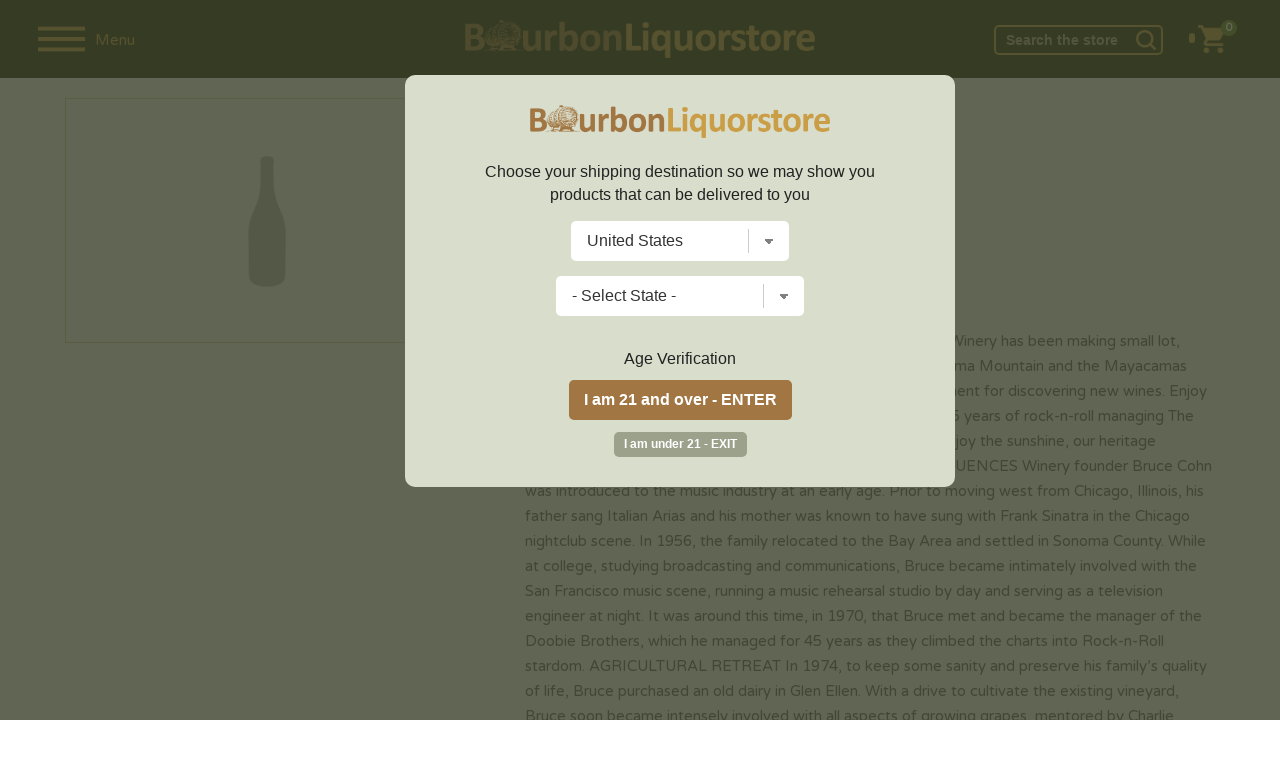

--- FILE ---
content_type: text/html; charset=UTF-8
request_url: https://www.bourbonliquorstore.com/117190/b.r.-cohn-merlot
body_size: 20820
content:
<!DOCTYPE html>
<html lang="en">
<head prefix="og: http://ogp.me/ns# fb: http://ogp.me/ns/fb# product: http://ogp.me/ns/product#">


	
	<!-- Facebook Pixel Code -->
	<script>
	  !function(f,b,e,v,n,t,s)
	  {if(f.fbq)return;n=f.fbq=function(){n.callMethod?
	  n.callMethod.apply(n,arguments):n.queue.push(arguments)};
	  if(!f._fbq)f._fbq=n;n.push=n;n.loaded=!0;n.version='2.0';
	  n.queue=[];t=b.createElement(e);t.async=!0;
	  t.src=v;s=b.getElementsByTagName(e)[0];
	  s.parentNode.insertBefore(t,s)}(window, document,'script',
	  'https://connect.facebook.net/en_US/fbevents.js');
	  fbq('init', '379065190212974');
	  fbq('track', 'PageView');
	</script>
	<noscript><img height="1" width="1" style="display:none"
	  src="https://www.facebook.com/tr?id=379065190212974&ev=PageView&noscript=1"
	/></noscript>
	<!-- End Facebook Pixel Code -->



	<!-- bing -->
	<script>(function(w,d,t,r,u){var f,n,i;w[u]=w[u]||[],f=function(){var o={ti:"26007114"};o.q=w[u],w[u]=new UET(o),w[u].push("pageLoad")},n=d.createElement(t),n.src=r,n.async=1,n.onload=n.onreadystatechange=function(){var s=this.readyState;s&&s!=="loaded"&&s!=="complete"||(f(),n.onload=n.onreadystatechange=null)},i=d.getElementsByTagName(t)[0],i.parentNode.insertBefore(n,i)})(window,document,"script","//bat.bing.com/bat.js","uetq");</script>

	<!-- Global site tag (gtag.js) - Google Analytics -->

	

	



	
			
	
	
	
	<!-- Google tag (gtag.js) -->
	<script async src="https://www.googletagmanager.com/gtag/js?id=G-8E1TCFP1GR"></script>
	<script>
	  window.dataLayer = window.dataLayer || [];
	  function gtag(){dataLayer.push(arguments);}
	  gtag('js', new Date());

	  gtag('config', 'G-8E1TCFP1GR', {'allow_enhanced_conversions':true});
	  gtag('config', 'AW-717340662', {'allow_enhanced_conversions':true});
	</script>

	
		
	<script type="text/javascript">
	var df_group = '';
	</script>
	
	<script src="https://us1-config.doofinder.com/2.x/f71e89eb-5087-438a-b8e2-946cb54b286e.js" async></script>
	

	
<meta charset="UTF-8">

	<link rel="canonical" href="https://www.bourbonliquorstore.com/117190/b.r.-cohn-merlot" />
	

<link href="https://fonts.googleapis.com/css?family=EB+Garamond:400,700|Varela+Round:400,700" rel="stylesheet">
<link rel="stylesheet" href="/style_2024.css" />
<title>B.r. Cohn Merlot 750ml | Bourbon Liquor Store</title>
<meta name="google-site-verification" content="O30wFN7gypR410NcegtUyJynUL3-ysrq3Iv0PrGp-oc" />
<meta name="viewport" content="width=device-width,initial-scale=1.0,user-scalable=no,maximum-scale=1.0" />

<meta name="ahrefs-site-verification" content="abdc0d05f0c329b392425cb65e81bb7100f4ef0398699f79c9d277ef49b72efc">
<meta name="norton-safeweb-site-verification" content="ksgoy3ik6lrn8uraokcp76h1hk4cpn96sxfqaqag87kr3wrclr33ebmwvei37ttfm0sscq7pcu7ql8qd5w6sai92-3gnkxn829-9c61xvwelw469qlc41zqlf-mznfw0" />
<META NAME="description" CONTENT="Shop B.r. Cohn Merlot 750ml at the best prices. Producer Under the sun in the Valley of the Moon, B." />
<META NAME="author" CONTENT="Bourbon Liquor Store" />
<META name="distribution" content="Global">
<META name="publisher" content="Bourbon Liquor Store">
	<META name="robots" content="index,follow">
	<META name="author" content="Bourbon Liquor Store">
<META name="copyright" content="2026 Bourbon Liquor Store">
<META name="rating" content="General">
<META name="audience" content="All">
<META name="revisit-after" content="2 days">
<meta name="document-class" content="Living Document">
<meta name="document-state" content="Dynamic">
<meta name="verify-v1" content="aDEJQ1Fuxi9LQkcxU2Xas7gz6gi8w2k4XnWob3nc3U8=" />
<META name="y_key" content="50c643bc32d043cb">
<meta name="msvalidate.01" content="11F9829BD0614953A50983B0B573BC78" />
<link rel="shortcut icon" type="image/x-icon" href="/favicon.ico"/>
<link rel="icon" href="/favicon.ico" type="image/x-icon" />

<meta property="fb:app_id" content="253488775199010" /> 
	<meta property="og:title" content="B.r. Cohn Merlot 750ml" />
	<meta property="og:description" content="Producer Under the sun in the Valley of the Moon, B. R. Cohn Winery has been making small lot, vineyard designated wines since 1984. Nestled between..." />
	<meta property="og:image" content="https://www.liquorstore-online.com/images/nf_thumb.png" />
	<meta property="og:type" content="product.item" />
	<meta property="og:url" content="https://www.bourbonliquorstore.com/117190/b.r.-cohn-merlot" />
	<meta property="og:site_name" content="Bourbonliquorstore.com" />
	
	<meta property="product:condition" content="new" />
	<meta property="product:availability" content="instock" /> 
	<meta property="product:price:amount" content="57.99" />
	<meta property="product:price:currency" content="USD" />
	<meta property="product:link" content="https://www.bourbonliquorstore.com/117190/b.r.-cohn-merlot" />
	<meta property="product:retailer_item_id" content="58430" />
	<meta name="twitter:card" content="summary" />
	<meta name="twitter:title" content="B.r. Cohn Merlot 750ml" />
	<meta name="twitter:description" content="Producer Under the sun in the Valley of the Moon, B. R. Cohn Winery has been making small lot, vineyard designated wines since 1984. Nestled between..." />
	<meta name="twitter:image" content="https://www.liquorstore-online.com/images/nf_thumb.png" />
	

<script src="//ajax.googleapis.com/ajax/libs/jquery/2.1.1/jquery.min.js"></script>
<script src="//ajax.googleapis.com/ajax/libs/jqueryui/1.12.1/jquery-ui.min.js"></script>

<script type="text/javascript" src="https://code.jquery.com/jquery-migrate-1.2.1.min.js"></script>
<script type="text/javascript" src="/js/csp_common_3.js"></script>
<script type="text/javascript">


$(document).ready(function()
{

	
   		openwindow();
   		
	var bool_change = '1';
	var curr_pos = 0;

	change_topbar_bg();

	$(window).on("scroll", function()
	{
		change_topbar_bg();
	});

	function change_topbar_bg()
	{



		if (bool_change == '1')
		{
			if($(window).scrollTop() > 50)
			{
				$("#topbar0").addClass("topbar_bg2");
			} else
			{
				$("#topbar0").removeClass("topbar_bg2");
			}
		}
	}

	function hide_sidebar()
	{

		$("#navigation").hide();
		$("#rest_of_page").removeClass('move_page_right');
		$("#topbar0").removeClass('pos_rel');
		$(".fixedpad").show();
		//$("body").removeClass('no_scroll');

		bool_change = '1';


		$(window).scrollTop(curr_pos);

	}


	$(".close_nav").click(function()
	{
		hide_sidebar();
	});


	function show_sidebar()
	{



		$("#navigation").show().focus();
		$("#rest_of_page").addClass('move_page_right');

		$("#topbar0").addClass('pos_rel');
		$(".fixedpad").hide();
		//$("body").addClass('no_scroll');

		$("#rest_of_page").scrollTop(curr_pos);

		bool_change = '0';
	}



	$(".shownav").click(function()
	{

		curr_pos = $(window).scrollTop();

		if ($("#navigation").is(":visible"))
		{
			hide_sidebar();
		}
		else
		{
			show_sidebar();
		}



		 $("#topbar0").removeClass("topbar_bg2");




	});




	WIN_WIDTH = $(window).width();

	$(window).resize(function()
	{
		new_w = $(window).width();


		if (WIN_WIDTH != new_w)
		{
			/*
			if($(window).width() > 999)
			{
				 $('#navigation').show();

			}

			if($(window).width() <= 999)
			{
				 $("#navigation").hide();

			}
			*/

			hide_sidebar();

		}

		WIN_WIDTH = new_w;

	});


	$(".change_c").click(function(e)
	{
		e.preventDefault();
		openwindow();
	});



});


</script>


	<script type="text/javascript" src="//platform-api.sharethis.com/js/sharethis.js#property=5a2b6905680f010012eb134d&product=inline-share-buttons"></script>
		<script src='https://www.google.com/recaptcha/api.js'></script>
	


</head>

<body>

	<script>
	
$(document).ready(function()
{
	
	var SITE_ROOT_URL = 'https://www.bourbonliquorstore.com/';
	
	var addmsg = "<span class='in_ur_cart pointer' rel='ppp'>&#10004; Added &nbsp; <a href='https://www.bourbonliquorstore.com/checkout/' class='red bold'>Checkout &rsaquo;</a></span>";
	var orig_add_to_cart = "<input type='hidden' maxlength='1' size='1' name='qty_ppp' class='catp_txt' value='1'> <a class='atc_btn add_to_cart pointer' rel='ppp'>Add to Cart</a><div class='msgp_ppp'></div>";

	
	
	$("body").on('click','.addtocartbtn',function()
	{
	
			p = $(this).attr("rel");
			imgdiv = $(this).parent();
			qty = $("input[name='qty_"+p+"']").val();

			datastr = "p="+p+"&nquan="+qty+"&ajax=1";
			
			// alert(datastr);
			
			imgdiv.html("&bull; &bull; &bull;");

			ajaxobj = $.ajax
			({
				type: "POST",
				url: SITE_ROOT_URL+"basket.php",
				cache: false,
				data: datastr,
				dataType: 'xml',
				success: function(xml)
				{
					
					
					tot_items = $(xml).find("tot_items").text();
					//p_id = $(xml).find("product_id").text();
					cart_result = $(xml).find("cart_result").text();


					obj_fbq = $(xml).find("fbq").text();
					obj_name = $(xml).find("product_name").text();
					obj_itemcode = $(xml).find("itemcode").text();
					obj_price = parseFloat($(xml).find("itemprice").text());
					
					
											if (obj_fbq == '1')
						{

							fbq('track', 'ViewContent',
							{
								content_name: obj_name,
								content_ids: [obj_itemcode],
								content_type: 'product',
								value: obj_price,
								currency: 'USD'
							});

							fbq('track', 'AddToCart',
							{
								content_name: obj_name,
								content_ids: [obj_itemcode],
								content_type: 'product',
								value: obj_price,
								currency: 'USD'
							});
						}
						
					if (cart_result == '1')
					{
						$(".tot_items_cart").html(tot_items);

						$(".tot_items_cart").parent().parent().hide().animate({opacity: "show"},"slow");

						new_msg = addmsg.replace(/(ppp)/g,p); // regex is better

						imgdiv.html(new_msg);
					}
					else
					{
						
						/* to replace multiple, use regex */
						
						new_msg = orig_add_to_cart.replace(/(ppp)/g,p);
						
						
						
						imgdiv.html(new_msg);
						
						$(".msgp_"+p).html('Please enter less quantity').addClass('red mt4 font10 lt15').show();
						
						// imgdiv.html(orig_add_to_cart);
						// imgdiv.html("<span class='error_red font12'>Error: Invalid quantity</span>");
					}


				},

				error: function ()
				{
					imgdiv.html("<span class='error_red font12'>Some error occured.Please try again later.</span>");
				}
			});


		});
});

	</script>
		<style>
	:root 
		{
		  --star-size: 20px;
		  --star-color: #E0E0E0;
		  --star-background: #ffaa00;
		}

		.Stars 
		{
		  --percent: calc(var(--rating) / 5 * 100%);
		 
		  display: inline-block;
		  font-size: var(--star-size);
		  font-family: Times;
		  line-height: 1;
		 
		}
		.Stars::before {
		  content: "★★★★★";
		  letter-spacing: 2px;
		  background: linear-gradient(90deg, var(--star-background) var(--percent), var(--star-color) var(--percent));
		  -webkit-background-clip: text;
		  -webkit-text-fill-color: transparent;
		 
		}
		
		.StarsBig{font-size:26px;top:2px;position:relative}
	</style>
	
<noscript class='noscript'><b>Your browser does not support JavaScript!</b><br />You might experience some issues browsing this website. We recommend you to either enable Javascript in your browser or use a different browser. Thank you.</noscript>




<script>
$(document).ready(function()
{
	new_vpwd = $(window).width();
	$("#size").html(new_vpwd + " px");
});

$(window).resize(function()
{
	new_vpwd = $(window).width();
	$("#size").html(new_vpwd + " px");

});
</script>




	<div id="navigation">

		<div class="space20"></div>
		<form id="top_search" name="searchFrm" action="https://www.bourbonliquorstore.com/products/">


		<input name="key" type="text" id="key" value="" class="inp_top_search_left" placeholder="Search">
		<i class="icon-zoom-in">
			<input type='image' class="wh20" src="/images/searchico.png" alt='Search'/></i>

		   <a href="#;" class="close_nav"><img src="/images/ico_left.png" alt='&larr;' class="back_arrow"/></a>

		</form>

				<script>
		$(document).ready(function()
		{
			$(".open_brands").click(function()
			{
				rel = $(this).attr("rel");


				if ($("#brands_"+rel).is(":visible"))
				{
					$("#brands_"+rel).hide();
					$(".brand_links").hide();
				}
				else
				{
					$(".brand_links").hide();
					$("#brands_"+rel).show();
				}






			});
		});
		</script>
		
				<ul class="side_nav">

									<li><a href="#;" class="plus open_brands" rel="1">Scotch</a>

							<ul id="brands_1" class="brand_links">
															<li><a href="https://www.bourbonliquorstore.com/scotch/" class="bold">View All</a></li>
																	<li><a href="https://www.bourbonliquorstore.com/scotch/aberfeldy/">Aberfeldy</a></li>
																		<li><a href="https://www.bourbonliquorstore.com/scotch/aberlour/">Aberlour</a></li>
																		<li><a href="https://www.bourbonliquorstore.com/scotch/allt-a-bhainne/">Allt-a-Bhainne</a></li>
																		<li><a href="https://www.bourbonliquorstore.com/scotch/ancnoc/">AnCnoc</a></li>
																		<li><a href="https://www.bourbonliquorstore.com/scotch/annandale/">Annandale</a></li>
																		<li><a href="https://www.bourbonliquorstore.com/scotch/ardbeg/">Ardbeg</a></li>
																		<li><a href="https://www.bourbonliquorstore.com/scotch/ardmore/">Ardmore</a></li>
																		<li><a href="https://www.bourbonliquorstore.com/scotch/ardnamurchan/">Ardnamurchan</a></li>
																		<li><a href="https://www.bourbonliquorstore.com/scotch/arran/">Arran</a></li>
																		<li><a href="https://www.bourbonliquorstore.com/scotch/auchentoshan/">Auchentoshan</a></li>
																		<li><a href="https://www.bourbonliquorstore.com/scotch/auchroisk/">Auchroisk</a></li>
																		<li><a href="https://www.bourbonliquorstore.com/scotch/aultmore/">Aultmore</a></li>
																		<li><a href="https://www.bourbonliquorstore.com/scotch/balblair/">Balblair</a></li>
																		<li><a href="https://www.bourbonliquorstore.com/scotch/ballechin/">Ballechin</a></li>
																		<li><a href="https://www.bourbonliquorstore.com/scotch/balmenach/">Balmenach</a></li>
																		<li><a href="https://www.bourbonliquorstore.com/scotch/balvenie/">Balvenie</a></li>
																		<li><a href="https://www.bourbonliquorstore.com/scotch/banff-silent/">Banff (silent)</a></li>
																		<li><a href="https://www.bourbonliquorstore.com/scotch/ben-nevis/">Ben Nevis</a></li>
																		<li><a href="https://www.bourbonliquorstore.com/scotch/ben-wyvis-silent/">Ben Wyvis (silent)</a></li>
																		<li><a href="https://www.bourbonliquorstore.com/scotch/benriach/">BenRiach</a></li>
																		<li><a href="https://www.bourbonliquorstore.com/scotch/benromach/">Benromach</a></li>
																		<li><a href="https://www.bourbonliquorstore.com/scotch/big-peat/">Big Peat</a></li>
																		<li><a href="https://www.bourbonliquorstore.com/scotch/bladnoch/">Bladnoch</a></li>
																		<li><a href="https://www.bourbonliquorstore.com/scotch/blair-athol/">Blair Athol</a></li>
																		<li><a href="https://www.bourbonliquorstore.com/scotch/bowmore/">Bowmore</a></li>
																		<li><a href="https://www.bourbonliquorstore.com/scotch/braeval/">Braeval</a></li>
																		<li><a href="https://www.bourbonliquorstore.com/scotch/brora-silent/">Brora (silent)</a></li>
																		<li><a href="https://www.bourbonliquorstore.com/scotch/bruichladdich/">Bruichladdich</a></li>
																		<li><a href="https://www.bourbonliquorstore.com/scotch/bunnahabhain/">Bunnahabhain</a></li>
																		<li><a href="https://www.bourbonliquorstore.com/scotch/caol-ila/">Caol Ila</a></li>
																		<li><a href="https://www.bourbonliquorstore.com/scotch/caperdonich-silent/">Caperdonich (silent)</a></li>
																		<li><a href="https://www.bourbonliquorstore.com/scotch/cardhu/">Cardhu</a></li>
																		<li><a href="https://www.bourbonliquorstore.com/scotch/chivas-regal/">Chivas Regal</a></li>
																		<li><a href="https://www.bourbonliquorstore.com/scotch/clynelish/">Clynelish</a></li>
																		<li><a href="https://www.bourbonliquorstore.com/scotch/convalmore-silent/">Convalmore (silent)</a></li>
																		<li><a href="https://www.bourbonliquorstore.com/scotch/cragganmore/">Cragganmore</a></li>
																		<li><a href="https://www.bourbonliquorstore.com/scotch/craigellachie/">Craigellachie</a></li>
																		<li><a href="https://www.bourbonliquorstore.com/scotch/cu-bocan/">Cu Bocan</a></li>
																		<li><a href="https://www.bourbonliquorstore.com/scotch/daftmill/">Daftmill</a></li>
																		<li><a href="https://www.bourbonliquorstore.com/scotch/dailuaine/">Dailuaine</a></li>
																		<li><a href="https://www.bourbonliquorstore.com/scotch/dalmore/">Dalmore</a></li>
																		<li><a href="https://www.bourbonliquorstore.com/scotch/dalmunach/">Dalmunach</a></li>
																		<li><a href="https://www.bourbonliquorstore.com/scotch/dalwhinnie/">Dalwhinnie</a></li>
																		<li><a href="https://www.bourbonliquorstore.com/scotch/deanston/">Deanston</a></li>
																		<li><a href="https://www.bourbonliquorstore.com/scotch/dewars/">Dewar's</a></li>
																		<li><a href="https://www.bourbonliquorstore.com/scotch/dufftown/">Dufftown</a></li>
																		<li><a href="https://www.bourbonliquorstore.com/scotch/duncan-taylor/">Duncan Taylor</a></li>
																		<li><a href="https://www.bourbonliquorstore.com/scotch/edradour/">Edradour</a></li>
																		<li><a href="https://www.bourbonliquorstore.com/scotch/elements-of-islay/">Elements of Islay</a></li>
																		<li><a href="https://www.bourbonliquorstore.com/scotch/fettercairn/">Fettercairn</a></li>
																		<li><a href="https://www.bourbonliquorstore.com/scotch/glen-albyn-silent/">Glen Albyn (silent)</a></li>
																		<li><a href="https://www.bourbonliquorstore.com/scotch/glen-deveron/">Glen Deveron</a></li>
																		<li><a href="https://www.bourbonliquorstore.com/scotch/glen-elgin/">Glen Elgin</a></li>
																		<li><a href="https://www.bourbonliquorstore.com/scotch/glen-garioch/">Glen Garioch</a></li>
																		<li><a href="https://www.bourbonliquorstore.com/scotch/glen-grant/">Glen Grant</a></li>
																		<li><a href="https://www.bourbonliquorstore.com/scotch/glen-keith/">Glen Keith</a></li>
																		<li><a href="https://www.bourbonliquorstore.com/scotch/glen-mhor-silent/">Glen Mhor (silent)</a></li>
																		<li><a href="https://www.bourbonliquorstore.com/scotch/glen-moray/">Glen Moray</a></li>
																		<li><a href="https://www.bourbonliquorstore.com/scotch/glen-ord/">Glen Ord</a></li>
																		<li><a href="https://www.bourbonliquorstore.com/scotch/glen-scotia/">Glen Scotia</a></li>
																		<li><a href="https://www.bourbonliquorstore.com/scotch/glen-spey/">Glen Spey</a></li>
																		<li><a href="https://www.bourbonliquorstore.com/scotch/glenallachie/">Glenallachie</a></li>
																		<li><a href="https://www.bourbonliquorstore.com/scotch/glenburgie/">Glenburgie</a></li>
																		<li><a href="https://www.bourbonliquorstore.com/scotch/glencadam/">Glencadam</a></li>
																		<li><a href="https://www.bourbonliquorstore.com/scotch/glendronach/">Glendronach</a></li>
																		<li><a href="https://www.bourbonliquorstore.com/scotch/glendullan/">Glendullan</a></li>
																		<li><a href="https://www.bourbonliquorstore.com/scotch/glenesk-silent/">Glenesk (silent)</a></li>
																		<li><a href="https://www.bourbonliquorstore.com/scotch/glenfarclas/">Glenfarclas</a></li>
																		<li><a href="https://www.bourbonliquorstore.com/scotch/glenfiddich/">Glenfiddich</a></li>
																		<li><a href="https://www.bourbonliquorstore.com/scotch/glenglassaugh/">Glenglassaugh</a></li>
																		<li><a href="https://www.bourbonliquorstore.com/scotch/glengoyne/">Glengoyne</a></li>
																		<li><a href="https://www.bourbonliquorstore.com/scotch/glenkinchie/">Glenkinchie</a></li>
																		<li><a href="https://www.bourbonliquorstore.com/scotch/glenlivet/">Glenlivet</a></li>
																		<li><a href="https://www.bourbonliquorstore.com/scotch/glenlochy-silent/">Glenlochy (silent)</a></li>
																		<li><a href="https://www.bourbonliquorstore.com/scotch/glenlossie/">Glenlossie</a></li>
																		<li><a href="https://www.bourbonliquorstore.com/scotch/glenmorangie/">Glenmorangie</a></li>
																		<li><a href="https://www.bourbonliquorstore.com/scotch/glenrothes/">Glenrothes</a></li>
																		<li><a href="https://www.bourbonliquorstore.com/scotch/glentauchers/">Glentauchers</a></li>
																		<li><a href="https://www.bourbonliquorstore.com/scotch/glenturret/">Glenturret</a></li>
																		<li><a href="https://www.bourbonliquorstore.com/scotch/glenugie-silent/">Glenugie (silent)</a></li>
																		<li><a href="https://www.bourbonliquorstore.com/scotch/glenury-royal-silent/">Glenury Royal (silent)</a></li>
																		<li><a href="https://www.bourbonliquorstore.com/scotch/glenwyvis/">GlenWyvis</a></li>
																		<li><a href="https://www.bourbonliquorstore.com/scotch/hazelburn/">Hazelburn</a></li>
																		<li><a href="https://www.bourbonliquorstore.com/scotch/highland-park/">Highland Park</a></li>
																		<li><a href="https://www.bourbonliquorstore.com/scotch/imperial-silent/">Imperial (silent)</a></li>
																		<li><a href="https://www.bourbonliquorstore.com/scotch/inchfad/">Inchfad</a></li>
																		<li><a href="https://www.bourbonliquorstore.com/scotch/inchgower/">Inchgower</a></li>
																		<li><a href="https://www.bourbonliquorstore.com/scotch/johnnie-walker/">Johnnie Walker</a></li>
																		<li><a href="https://www.bourbonliquorstore.com/scotch/jura/">Jura</a></li>
																		<li><a href="https://www.bourbonliquorstore.com/scotch/kilchoman/">Kilchoman</a></li>
																		<li><a href="https://www.bourbonliquorstore.com/scotch/kilkerran/">Kilkerran</a></li>
																		<li><a href="https://www.bourbonliquorstore.com/scotch/kingsbarns-distillery/">Kingsbarns Distillery</a></li>
																		<li><a href="https://www.bourbonliquorstore.com/scotch/knockando/">Knockando</a></li>
																		<li><a href="https://www.bourbonliquorstore.com/scotch/knockdhu/">Knockdhu</a></li>
																		<li><a href="https://www.bourbonliquorstore.com/scotch/lagavulin/">Lagavulin</a></li>
																		<li><a href="https://www.bourbonliquorstore.com/scotch/lagg/">Lagg</a></li>
																		<li><a href="https://www.bourbonliquorstore.com/scotch/laphroaig/">Laphroaig</a></li>
																		<li><a href="https://www.bourbonliquorstore.com/scotch/ledaig/">Ledaig</a></li>
																		<li><a href="https://www.bourbonliquorstore.com/scotch/lindores/">Lindores</a></li>
																		<li><a href="https://www.bourbonliquorstore.com/scotch/linkwood/">Linkwood</a></li>
																		<li><a href="https://www.bourbonliquorstore.com/scotch/littlemill-silent/">Littlemill (silent)</a></li>
																		<li><a href="https://www.bourbonliquorstore.com/scotch/loch-lomond/">Loch Lomond</a></li>
																		<li><a href="https://www.bourbonliquorstore.com/scotch/lochlea/">Lochlea</a></li>
																		<li><a href="https://www.bourbonliquorstore.com/scotch/lochside-silent/">Lochside (silent)</a></li>
																		<li><a href="https://www.bourbonliquorstore.com/scotch/longmorn/">Longmorn</a></li>
																		<li><a href="https://www.bourbonliquorstore.com/scotch/longrow/">Longrow</a></li>
																		<li><a href="https://www.bourbonliquorstore.com/scotch/macallan/">Macallan</a></li>
																		<li><a href="https://www.bourbonliquorstore.com/scotch/macduff/">Macduff</a></li>
																		<li><a href="https://www.bourbonliquorstore.com/scotch/mannochmore/">Mannochmore</a></li>
																		<li><a href="https://www.bourbonliquorstore.com/scotch/millburn-silent/">Millburn (silent)</a></li>
																		<li><a href="https://www.bourbonliquorstore.com/scotch/miltonduff/">Miltonduff</a></li>
																		<li><a href="https://www.bourbonliquorstore.com/scotch/mortlach/">Mortlach</a></li>
																		<li><a href="https://www.bourbonliquorstore.com/scotch/ncnean/">Nc'nean</a></li>
																		<li><a href="https://www.bourbonliquorstore.com/scotch/north-port-silent/">North Port (silent)</a></li>
																		<li><a href="https://www.bourbonliquorstore.com/scotch/oban/">Oban</a></li>
																		<li><a href="https://www.bourbonliquorstore.com/scotch/octomore/">Octomore</a></li>
																		<li><a href="https://www.bourbonliquorstore.com/scotch/old-ballantruan/">Old Ballantruan</a></li>
																		<li><a href="https://www.bourbonliquorstore.com/scotch/old-pulteney/">Old Pulteney</a></li>
																		<li><a href="https://www.bourbonliquorstore.com/scotch/pittyvaich-silent/">Pittyvaich (silent)</a></li>
																		<li><a href="https://www.bourbonliquorstore.com/scotch/port-askaig/">Port Askaig</a></li>
																		<li><a href="https://www.bourbonliquorstore.com/scotch/port-charlotte/">Port Charlotte</a></li>
																		<li><a href="https://www.bourbonliquorstore.com/scotch/port-ellen-silent/">Port Ellen (silent)</a></li>
																		<li><a href="https://www.bourbonliquorstore.com/scotch/rosebank-silent/">Rosebank (silent)</a></li>
																		<li><a href="https://www.bourbonliquorstore.com/scotch/royal-brackla/">Royal Brackla</a></li>
																		<li><a href="https://www.bourbonliquorstore.com/scotch/royal-lochnagar/">Royal Lochnagar</a></li>
																		<li><a href="https://www.bourbonliquorstore.com/scotch/scallywag/">Scallywag</a></li>
																		<li><a href="https://www.bourbonliquorstore.com/scotch/scapa/">Scapa</a></li>
																		<li><a href="https://www.bourbonliquorstore.com/scotch/smokehead/">Smokehead</a></li>
																		<li><a href="https://www.bourbonliquorstore.com/scotch/speyburn/">Speyburn</a></li>
																		<li><a href="https://www.bourbonliquorstore.com/scotch/springbank/">Springbank</a></li>
																		<li><a href="https://www.bourbonliquorstore.com/scotch/strathclyde/">Strathclyde</a></li>
																		<li><a href="https://www.bourbonliquorstore.com/scotch/strathearn/">Strathearn</a></li>
																		<li><a href="https://www.bourbonliquorstore.com/scotch/strathisla/">Strathisla</a></li>
																		<li><a href="https://www.bourbonliquorstore.com/scotch/strathmill/">Strathmill</a></li>
																		<li><a href="https://www.bourbonliquorstore.com/scotch/talisker/">Talisker</a></li>
																		<li><a href="https://www.bourbonliquorstore.com/scotch/tamdhu/">Tamdhu</a></li>
																		<li><a href="https://www.bourbonliquorstore.com/scotch/tamnavulin/">Tamnavulin</a></li>
																		<li><a href="https://www.bourbonliquorstore.com/scotch/teaninich/">Teaninich</a></li>
																		<li><a href="https://www.bourbonliquorstore.com/scotch/the-deveron/">The Deveron</a></li>
																		<li><a href="https://www.bourbonliquorstore.com/scotch/tobermory/">Tobermory</a></li>
																		<li><a href="https://www.bourbonliquorstore.com/scotch/tomatin/">Tomatin</a></li>
																		<li><a href="https://www.bourbonliquorstore.com/scotch/tomintoul/">Tomintoul</a></li>
																		<li><a href="https://www.bourbonliquorstore.com/scotch/torabhaig/">Torabhaig</a></li>
																		<li><a href="https://www.bourbonliquorstore.com/scotch/tormore/">Tormore</a></li>
																		<li><a href="https://www.bourbonliquorstore.com/scotch/tullibardine/">Tullibardine</a></li>
																		<li><a href="https://www.bourbonliquorstore.com/scotch/wolfburn/">Wolfburn</a></li>
																	
															</ul>


						</li>
												<li><a href="#;" class="plus open_brands" rel="2">Bourbon</a>

							<ul id="brands_2" class="brand_links">
															<li><a href="https://www.bourbonliquorstore.com/bourbon/" class="bold">View All</a></li>
																	<li><a href="https://www.bourbonliquorstore.com/bourbon/1792/">1792</a></li>
																		<li><a href="https://www.bourbonliquorstore.com/bourbon/angels-envy/">Angel's Envy</a></li>
																		<li><a href="https://www.bourbonliquorstore.com/bourbon/bakers/">Baker's</a></li>
																		<li><a href="https://www.bourbonliquorstore.com/bourbon/balcones/">Balcones</a></li>
																		<li><a href="https://www.bourbonliquorstore.com/bourbon/barrell/">Barrell</a></li>
																		<li><a href="https://www.bourbonliquorstore.com/bourbon/basil-haydens/">Basil Hayden's</a></li>
																		<li><a href="https://www.bourbonliquorstore.com/bourbon/belle-meade/">Belle Meade</a></li>
																		<li><a href="https://www.bourbonliquorstore.com/bourbon/bird-dog/">Bird Dog</a></li>
																		<li><a href="https://www.bourbonliquorstore.com/bourbon/blade-and-bow/">Blade and Bow</a></li>
																		<li><a href="https://www.bourbonliquorstore.com/bourbon/blantons/">Blanton's</a></li>
																		<li><a href="https://www.bourbonliquorstore.com/bourbon/bookers-bourbon/">Booker's Bourbon</a></li>
																		<li><a href="https://www.bourbonliquorstore.com/bourbon/breckenridge/">Breckenridge</a></li>
																		<li><a href="https://www.bourbonliquorstore.com/bourbon/buffalo-trace/">Buffalo Trace</a></li>
																		<li><a href="https://www.bourbonliquorstore.com/bourbon/bulleit/">Bulleit</a></li>
																		<li><a href="https://www.bourbonliquorstore.com/bourbon/colonel-eh-taylor/">Colonel E.H. Taylor</a></li>
																		<li><a href="https://www.bourbonliquorstore.com/bourbon/eagle-rare/">Eagle Rare</a></li>
																		<li><a href="https://www.bourbonliquorstore.com/bourbon/elijah-craig/">Elijah Craig</a></li>
																		<li><a href="https://www.bourbonliquorstore.com/bourbon/elmer-t-lee/">Elmer T Lee</a></li>
																		<li><a href="https://www.bourbonliquorstore.com/bourbon/evan-williams/">Evan Williams</a></li>
																		<li><a href="https://www.bourbonliquorstore.com/bourbon/ezra-brooks/">Ezra Brooks</a></li>
																		<li><a href="https://www.bourbonliquorstore.com/bourbon/four-roses/">Four Roses</a></li>
																		<li><a href="https://www.bourbonliquorstore.com/bourbon/george-dickel/">George Dickel</a></li>
																		<li><a href="https://www.bourbonliquorstore.com/bourbon/henry-mckenna/">Henry McKenna</a></li>
																		<li><a href="https://www.bourbonliquorstore.com/bourbon/high-west/">High West</a></li>
																		<li><a href="https://www.bourbonliquorstore.com/bourbon/hudson/">Hudson</a></li>
																		<li><a href="https://www.bourbonliquorstore.com/bourbon/jack-daniels/">Jack Daniel's</a></li>
																		<li><a href="https://www.bourbonliquorstore.com/bourbon/jeffersons/">Jefferson's</a></li>
																		<li><a href="https://www.bourbonliquorstore.com/bourbon/jim-beam/">Jim Beam</a></li>
																		<li><a href="https://www.bourbonliquorstore.com/bourbon/knob-creek/">Knob Creek</a></li>
																		<li><a href="https://www.bourbonliquorstore.com/bourbon/larceny/">Larceny</a></li>
																		<li><a href="https://www.bourbonliquorstore.com/bourbon/laws-whiskey-house/">Laws Whiskey House</a></li>
																		<li><a href="https://www.bourbonliquorstore.com/bourbon/legent/">Legent</a></li>
																		<li><a href="https://www.bourbonliquorstore.com/bourbon/limestone-branch-distillery/">Limestone Branch Distillery</a></li>
																		<li><a href="https://www.bourbonliquorstore.com/bourbon/makers-mark/">Maker's Mark</a></li>
																		<li><a href="https://www.bourbonliquorstore.com/bourbon/michters/">Michter's</a></li>
																		<li><a href="https://www.bourbonliquorstore.com/bourbon/noahs-mill/">Noah's Mill</a></li>
																		<li><a href="https://www.bourbonliquorstore.com/bourbon/old-forester/">Old Forester</a></li>
																		<li><a href="https://www.bourbonliquorstore.com/bourbon/pappy-van-winkle/">Pappy Van Winkle</a></li>
																		<li><a href="https://www.bourbonliquorstore.com/bourbon/rebel-yell/">Rebel Yell</a></li>
																		<li><a href="https://www.bourbonliquorstore.com/bourbon/redemption/">Redemption</a></li>
																		<li><a href="https://www.bourbonliquorstore.com/bourbon/russells-reserve/">Russell's Reserve</a></li>
																		<li><a href="https://www.bourbonliquorstore.com/bourbon/stillhouse/">Stillhouse</a></li>
																		<li><a href="https://www.bourbonliquorstore.com/bourbon/wl-weller/">W.L. Weller</a></li>
																		<li><a href="https://www.bourbonliquorstore.com/bourbon/whistlepig/">WhistlePig</a></li>
																		<li><a href="https://www.bourbonliquorstore.com/bourbon/widow-jane/">Widow Jane</a></li>
																		<li><a href="https://www.bourbonliquorstore.com/bourbon/wild-turkey/">Wild Turkey</a></li>
																		<li><a href="https://www.bourbonliquorstore.com/bourbon/willett/">Willett</a></li>
																		<li><a href="https://www.bourbonliquorstore.com/bourbon/woodford-reserve/">Woodford Reserve</a></li>
																		<li><a href="https://www.bourbonliquorstore.com/bourbon/woodinville/">Woodinville</a></li>
																	
															</ul>


						</li>
												<li><a href="#;" class="plus open_brands" rel="4">Whiskey</a>

							<ul id="brands_4" class="brand_links">
															<li><a href="https://www.bourbonliquorstore.com/whiskey/" class="bold">View All</a></li>
																	<li><a href="https://www.bourbonliquorstore.com/whiskey/bushmills/">Bushmills</a></li>
																		<li><a href="https://www.bourbonliquorstore.com/whiskey/chichibu/">Chichibu</a></li>
																		<li><a href="https://www.bourbonliquorstore.com/whiskey/clontarf/">Clontarf</a></li>
																		<li><a href="https://www.bourbonliquorstore.com/whiskey/connemara/">Connemara</a></li>
																		<li><a href="https://www.bourbonliquorstore.com/whiskey/crown-royal/">Crown Royal</a></li>
																		<li><a href="https://www.bourbonliquorstore.com/whiskey/glendalough/">Glendalough</a></li>
																		<li><a href="https://www.bourbonliquorstore.com/whiskey/green-spot/">Green Spot</a></li>
																		<li><a href="https://www.bourbonliquorstore.com/whiskey/hakushu/">Hakushu</a></li>
																		<li><a href="https://www.bourbonliquorstore.com/whiskey/kilbeggan/">Kilbeggan</a></li>
																		<li><a href="https://www.bourbonliquorstore.com/whiskey/knappogue-castle/">Knappogue Castle</a></li>
																		<li><a href="https://www.bourbonliquorstore.com/whiskey/mars/">Mars</a></li>
																		<li><a href="https://www.bourbonliquorstore.com/whiskey/midleton/">Midleton</a></li>
																		<li><a href="https://www.bourbonliquorstore.com/whiskey/nikka/">Nikka</a></li>
																		<li><a href="https://www.bourbonliquorstore.com/whiskey/powers/">Powers</a></li>
																		<li><a href="https://www.bourbonliquorstore.com/whiskey/suntory/">Suntory</a></li>
																		<li><a href="https://www.bourbonliquorstore.com/whiskey/teeling/">Teeling</a></li>
																		<li><a href="https://www.bourbonliquorstore.com/whiskey/the-irishman/">The Irishman</a></li>
																		<li><a href="https://www.bourbonliquorstore.com/whiskey/togouchi/">Togouchi</a></li>
																		<li><a href="https://www.bourbonliquorstore.com/whiskey/tullamore-dew/">Tullamore DEW</a></li>
																		<li><a href="https://www.bourbonliquorstore.com/whiskey/west-cork/">West Cork</a></li>
																		<li><a href="https://www.bourbonliquorstore.com/whiskey/writers-tears/">Writers Tears</a></li>
																		<li><a href="https://www.bourbonliquorstore.com/whiskey/yamazaki/">Yamazaki</a></li>
																	
															</ul>


						</li>
												<li><a href="#;" class="plus open_brands" rel="5">Wine</a>

							<ul id="brands_5" class="brand_links">
															<li><a href="https://www.bourbonliquorstore.com/wine/" class="bold">View All</a></li>
																	<li><a href="https://www.bourbonliquorstore.com/wine/14-hands/">14 Hands</a></li>
																		<li><a href="https://www.bourbonliquorstore.com/wine/apothic/">Apothic</a></li>
																		<li><a href="https://www.bourbonliquorstore.com/wine/barefoot-cellars/">Barefoot Cellars</a></li>
																		<li><a href="https://www.bourbonliquorstore.com/wine/beringer/">Beringer</a></li>
																		<li><a href="https://www.bourbonliquorstore.com/wine/black-box/">Black Box</a></li>
																		<li><a href="https://www.bourbonliquorstore.com/wine/bota-box/">Bota Box</a></li>
																		<li><a href="https://www.bourbonliquorstore.com/wine/carlo-rossi/">Carlo Rossi</a></li>
																		<li><a href="https://www.bourbonliquorstore.com/wine/chateau-lafite-rothschild/">Château Lafite Rothschild</a></li>
																		<li><a href="https://www.bourbonliquorstore.com/wine/chateau-margaux/">Chateau Margaux</a></li>
																		<li><a href="https://www.bourbonliquorstore.com/wine/concha-y-toro/">Concha y Toro</a></li>
																		<li><a href="https://www.bourbonliquorstore.com/wine/franzia/">Franzia</a></li>
																		<li><a href="https://www.bourbonliquorstore.com/wine/inglenook/">Inglenook</a></li>
																		<li><a href="https://www.bourbonliquorstore.com/wine/josh-cellars/">Josh Cellars</a></li>
																		<li><a href="https://www.bourbonliquorstore.com/wine/kathryn-hall/">Kathryn Hall</a></li>
																		<li><a href="https://www.bourbonliquorstore.com/wine/kendall-jackson/">Kendall-Jackson</a></li>
																		<li><a href="https://www.bourbonliquorstore.com/wine/penfolds/">Penfolds</a></li>
																		<li><a href="https://www.bourbonliquorstore.com/wine/sierra-cantabria/">Sierra Cantabria</a></li>
																		<li><a href="https://www.bourbonliquorstore.com/wine/sutter-home/">Sutter Home</a></li>
																		<li><a href="https://www.bourbonliquorstore.com/wine/woodbridge-by-robert-mondavi/">Woodbridge by Robert Mondavi</a></li>
																	
															</ul>


						</li>
												<li><a href="#;" class="plus open_brands" rel="6">Tequila</a>

							<ul id="brands_6" class="brand_links">
															<li><a href="https://www.bourbonliquorstore.com/tequila/" class="bold">View All</a></li>
																	<li><a href="https://www.bourbonliquorstore.com/tequila/1800-tequila/">1800 Tequila</a></li>
																		<li><a href="https://www.bourbonliquorstore.com/tequila/1921-tequila/">1921 Tequila</a></li>
																		<li><a href="https://www.bourbonliquorstore.com/tequila/adictivo/">Adictivo</a></li>
																		<li><a href="https://www.bourbonliquorstore.com/tequila/arette/">Arette</a></li>
																		<li><a href="https://www.bourbonliquorstore.com/tequila/asombroso/">Asombroso</a></li>
																		<li><a href="https://www.bourbonliquorstore.com/tequila/avion/">Avion</a></li>
																		<li><a href="https://www.bourbonliquorstore.com/tequila/cabo-wabo/">Cabo Wabo</a></li>
																		<li><a href="https://www.bourbonliquorstore.com/tequila/casa-dragones/">Casa Dragones</a></li>
																		<li><a href="https://www.bourbonliquorstore.com/tequila/casa-noble/">Casa Noble</a></li>
																		<li><a href="https://www.bourbonliquorstore.com/tequila/casamigos/">Casamigos</a></li>
																		<li><a href="https://www.bourbonliquorstore.com/tequila/cazadores/">Cazadores</a></li>
																		<li><a href="https://www.bourbonliquorstore.com/tequila/cincoro/">Cincoro</a></li>
																		<li><a href="https://www.bourbonliquorstore.com/tequila/clase-azul/">Clase Azul</a></li>
																		<li><a href="https://www.bourbonliquorstore.com/tequila/codigo-1530/">Codigo 1530</a></li>
																		<li><a href="https://www.bourbonliquorstore.com/tequila/corralejo/">Corralejo</a></li>
																		<li><a href="https://www.bourbonliquorstore.com/tequila/corzo/">Corzo</a></li>
																		<li><a href="https://www.bourbonliquorstore.com/tequila/don-julio/">Don Julio</a></li>
																		<li><a href="https://www.bourbonliquorstore.com/tequila/dulce-vida/">Dulce Vida</a></li>
																		<li><a href="https://www.bourbonliquorstore.com/tequila/el-jimador/">El Jimador</a></li>
																		<li><a href="https://www.bourbonliquorstore.com/tequila/el-mayor/">El Mayor</a></li>
																		<li><a href="https://www.bourbonliquorstore.com/tequila/el-tesoro/">El Tesoro</a></li>
																		<li><a href="https://www.bourbonliquorstore.com/tequila/espolon/">Espolon</a></li>
																		<li><a href="https://www.bourbonliquorstore.com/tequila/exotico/">Exotico</a></li>
																		<li><a href="https://www.bourbonliquorstore.com/tequila/familia-camarena/">Familia Camarena</a></li>
																		<li><a href="https://www.bourbonliquorstore.com/tequila/fortaleza/">Fortaleza</a></li>
																		<li><a href="https://www.bourbonliquorstore.com/tequila/grand-mayan/">Grand Mayan</a></li>
																		<li><a href="https://www.bourbonliquorstore.com/tequila/herradura/">Herradura</a></li>
																		<li><a href="https://www.bourbonliquorstore.com/tequila/hornitos/">Hornitos</a></li>
																		<li><a href="https://www.bourbonliquorstore.com/tequila/jose-cuervo/">Jose Cuervo</a></li>
																		<li><a href="https://www.bourbonliquorstore.com/tequila/lalo/">LALO</a></li>
																		<li><a href="https://www.bourbonliquorstore.com/tequila/maestro-dobel/">Maestro Dobel</a></li>
																		<li><a href="https://www.bourbonliquorstore.com/tequila/milagro/">Milagro</a></li>
																		<li><a href="https://www.bourbonliquorstore.com/tequila/olmeca/">Olmeca</a></li>
																		<li><a href="https://www.bourbonliquorstore.com/tequila/partida/">Partida</a></li>
																		<li><a href="https://www.bourbonliquorstore.com/tequila/patron/">Patron</a></li>
																		<li><a href="https://www.bourbonliquorstore.com/tequila/pueblo-viejo/">Pueblo Viejo</a></li>
																		<li><a href="https://www.bourbonliquorstore.com/tequila/sauza/">Sauza</a></li>
																		<li><a href="https://www.bourbonliquorstore.com/tequila/tapatio/">Tapatio</a></li>
																		<li><a href="https://www.bourbonliquorstore.com/tequila/tequila-ocho/">Tequila Ocho</a></li>
																		<li><a href="https://www.bourbonliquorstore.com/tequila/tres-generaciones/">Tres Generaciones</a></li>
																		<li><a href="https://www.bourbonliquorstore.com/tequila/volcan-de-mi-tierra/">Volcan de mi Tierra</a></li>
																	
															</ul>


						</li>
												<li><a href="#;" class="plus open_brands" rel="7">Rum</a>

							<ul id="brands_7" class="brand_links">
															<li><a href="https://www.bourbonliquorstore.com/rum/" class="bold">View All</a></li>
																	<li><a href="https://www.bourbonliquorstore.com/rum/angostura/">Angostura</a></li>
																		<li><a href="https://www.bourbonliquorstore.com/rum/appleton-estate/">Appleton Estate</a></li>
																		<li><a href="https://www.bourbonliquorstore.com/rum/bacardi/">Bacardi</a></li>
																		<li><a href="https://www.bourbonliquorstore.com/rum/captain-morgan/">Captain Morgan</a></li>
																		<li><a href="https://www.bourbonliquorstore.com/rum/dictador/">Dictador</a></li>
																		<li><a href="https://www.bourbonliquorstore.com/rum/diplomatico/">Diplomatico</a></li>
																		<li><a href="https://www.bourbonliquorstore.com/rum/don-papa/">Don Papa</a></li>
																		<li><a href="https://www.bourbonliquorstore.com/rum/el-dorado/">El Dorado</a></li>
																		<li><a href="https://www.bourbonliquorstore.com/rum/goslings/">Gosling's</a></li>
																		<li><a href="https://www.bourbonliquorstore.com/rum/kraken/">Kraken</a></li>
																		<li><a href="https://www.bourbonliquorstore.com/rum/malibu/">Malibu</a></li>
																		<li><a href="https://www.bourbonliquorstore.com/rum/mount-gay/">Mount Gay</a></li>
																		<li><a href="https://www.bourbonliquorstore.com/rum/ron-zacapa/">Ron Zacapa</a></li>
																	
															</ul>


						</li>
												<li><a href="#;" class="plus open_brands" rel="8">Vodka</a>

							<ul id="brands_8" class="brand_links">
															<li><a href="https://www.bourbonliquorstore.com/vodka/" class="bold">View All</a></li>
																	<li><a href="https://www.bourbonliquorstore.com/vodka/absolut/">Absolut</a></li>
																		<li><a href="https://www.bourbonliquorstore.com/vodka/beluga/">Beluga</a></li>
																		<li><a href="https://www.bourbonliquorstore.com/vodka/belvedere-vodka/">Belvedere Vodka</a></li>
																		<li><a href="https://www.bourbonliquorstore.com/vodka/chopin-vodka/">Chopin Vodka</a></li>
																		<li><a href="https://www.bourbonliquorstore.com/vodka/ciroc-vodka/">Ciroc Vodka</a></li>
																		<li><a href="https://www.bourbonliquorstore.com/vodka/crystal-head/">Crystal Head</a></li>
																		<li><a href="https://www.bourbonliquorstore.com/vodka/grey-goose/">Grey Goose</a></li>
																		<li><a href="https://www.bourbonliquorstore.com/vodka/ketel-one/">Ketel One</a></li>
																		<li><a href="https://www.bourbonliquorstore.com/vodka/reyka/">Reyka</a></li>
																		<li><a href="https://www.bourbonliquorstore.com/vodka/skyy-vodka/">Skyy Vodka</a></li>
																		<li><a href="https://www.bourbonliquorstore.com/vodka/smirnoff/">Smirnoff</a></li>
																		<li><a href="https://www.bourbonliquorstore.com/vodka/titos-handmade-vodka/">Tito's Handmade Vodka</a></li>
																	
															</ul>


						</li>
												<li><a href="#;" class="plus open_brands" rel="9">Gin</a>

							<ul id="brands_9" class="brand_links">
															<li><a href="https://www.bourbonliquorstore.com/gin/" class="bold">View All</a></li>
																	<li><a href="https://www.bourbonliquorstore.com/gin/beefeater/">Beefeater</a></li>
																		<li><a href="https://www.bourbonliquorstore.com/gin/bombay-sapphire/">Bombay Sapphire</a></li>
																		<li><a href="https://www.bourbonliquorstore.com/gin/citadelle/">Citadelle</a></li>
																		<li><a href="https://www.bourbonliquorstore.com/gin/drumshanbo-gunpowder/">Drumshanbo Gunpowder</a></li>
																		<li><a href="https://www.bourbonliquorstore.com/gin/edinburgh-gin/">Edinburgh Gin</a></li>
																		<li><a href="https://www.bourbonliquorstore.com/gin/four-pillars/">Four Pillars</a></li>
																		<li><a href="https://www.bourbonliquorstore.com/gin/hendricks/">Hendrick's</a></li>
																		<li><a href="https://www.bourbonliquorstore.com/gin/isle-of-harris/">Isle of Harris</a></li>
																		<li><a href="https://www.bourbonliquorstore.com/gin/monkey-47/">Monkey 47</a></li>
																		<li><a href="https://www.bourbonliquorstore.com/gin/plymouth/">Plymouth</a></li>
																		<li><a href="https://www.bourbonliquorstore.com/gin/roku/">Roku</a></li>
																		<li><a href="https://www.bourbonliquorstore.com/gin/sipsmith/">Sipsmith</a></li>
																		<li><a href="https://www.bourbonliquorstore.com/gin/tanqueray/">Tanqueray</a></li>
																		<li><a href="https://www.bourbonliquorstore.com/gin/the-botanist/">The Botanist</a></li>
																		<li><a href="https://www.bourbonliquorstore.com/gin/uncle-vals/">Uncle Val's</a></li>
																		<li><a href="https://www.bourbonliquorstore.com/gin/whitley-neill/">Whitley Neill</a></li>
																	
															</ul>


						</li>
												<li><a href="https://www.bourbonliquorstore.com/accessories/gift-baskets/" class="" rel="12">Gift Sets</a>

							<ul id="brands_12" class="brand_links">
															<li><a href="https://www.bourbonliquorstore.com/gift sets/" class="bold">View All</a></li>
																
															</ul>


						</li>
												<li><a href="https://www.bourbonliquorstore.com/celebrities/" class="" rel="11">Celebrity Liquor</a>

							<ul id="brands_11" class="brand_links">
															<li><a href="https://www.bourbonliquorstore.com/celebrities/" class="bold">View All</a></li>
																
															</ul>


						</li>
												<li><a href="https://www.bourbonliquorstore.com/accessories/gift-certificates/" class="" rel="10">Gift Certificates</a>

							<ul id="brands_10" class="brand_links">
															<li><a href="https://www.bourbonliquorstore.com/gift certificates/" class="bold">View All</a></li>
																	<li><a href="https://www.bourbonliquorstore.com/gift certificates/beefeater/">Beefeater</a></li>
																		<li><a href="https://www.bourbonliquorstore.com/gift certificates/bombay-sapphire/">Bombay Sapphire</a></li>
																		<li><a href="https://www.bourbonliquorstore.com/gift certificates/citadelle/">Citadelle</a></li>
																		<li><a href="https://www.bourbonliquorstore.com/gift certificates/drumshanbo-gunpowder/">Drumshanbo Gunpowder</a></li>
																		<li><a href="https://www.bourbonliquorstore.com/gift certificates/edinburgh-gin/">Edinburgh Gin</a></li>
																		<li><a href="https://www.bourbonliquorstore.com/gift certificates/four-pillars/">Four Pillars</a></li>
																		<li><a href="https://www.bourbonliquorstore.com/gift certificates/hendricks/">Hendrick's</a></li>
																		<li><a href="https://www.bourbonliquorstore.com/gift certificates/isle-of-harris/">Isle of Harris</a></li>
																		<li><a href="https://www.bourbonliquorstore.com/gift certificates/monkey-47/">Monkey 47</a></li>
																		<li><a href="https://www.bourbonliquorstore.com/gift certificates/plymouth/">Plymouth</a></li>
																		<li><a href="https://www.bourbonliquorstore.com/gift certificates/roku/">Roku</a></li>
																		<li><a href="https://www.bourbonliquorstore.com/gift certificates/sipsmith/">Sipsmith</a></li>
																		<li><a href="https://www.bourbonliquorstore.com/gift certificates/tanqueray/">Tanqueray</a></li>
																		<li><a href="https://www.bourbonliquorstore.com/gift certificates/the-botanist/">The Botanist</a></li>
																		<li><a href="https://www.bourbonliquorstore.com/gift certificates/uncle-vals/">Uncle Val's</a></li>
																		<li><a href="https://www.bourbonliquorstore.com/gift certificates/whitley-neill/">Whitley Neill</a></li>
																	
															</ul>


						</li>
						
							<li><a href="#;" class="plus open_brands" rel="100">More Spirits</a>

								<ul id="brands_100" class="brand_links">
																		<li><a href="https://www.bourbonliquorstore.com/spirits/apertif/">Apertif</a></li>
																				<li><a href="https://www.bourbonliquorstore.com/spirits/cognac/">Cognac</a></li>
																				<li><a href="https://www.bourbonliquorstore.com/spirits/liqueurs-cordials/">Liqueurs & Cordials</a></li>
																				<li><a href="https://www.bourbonliquorstore.com/spirits/mezcal/">Mezcal</a></li>
																				<li><a href="https://www.bourbonliquorstore.com/spirits/mixers/">Mixers</a></li>
																				<li><a href="https://www.bourbonliquorstore.com/spirits/moonshine/">Moonshine</a></li>
																				<li><a href="https://www.bourbonliquorstore.com/spirits/sake/">Sake </a></li>
																				<li><a href="https://www.bourbonliquorstore.com/spirits/schnapps/">Schnapps </a></li>
																		</ul>


							</li>

													<li><a href="#;" class="plus open_brands" rel="3">Accessories</a>

							<ul id="brands_3" class="brand_links">
																<li><a href="https://www.bourbonliquorstore.com/accessories/bar-kitchen/">Bar & Kitchen</a></li>
																		<li><a href="https://www.bourbonliquorstore.com/accessories/cigars/">Cigars</a></li>
																		<li><a href="https://www.bourbonliquorstore.com/accessories/gift-certificates/">Gift Certificates</a></li>
																		<li><a href="https://www.bourbonliquorstore.com/accessories/gift-baskets/">Gift Sets</a></li>
																		<li><a href="https://www.bourbonliquorstore.com/accessories/glasses/">Glasses</a></li>
																</ul>


						</li>
						
		</ul>

		<div class="horline"></div>

		<ul class="side_nav">
							<li><a href="https://www.bourbonliquorstore.com/login/">Log In</a></li>
				<li><a href="https://www.bourbonliquorstore.com/profile/">Sign Up</a></li>
				
			<li><a href="https://www.bourbonliquorstore.com/blog">Blog</a></li>
			<li><a href="https://www.bourbonliquorstore.com/track-order.php">Track Order Status</a></li>
			<li><a href="https://www.bourbonliquorstore.com/faqs/">FAQs</a></li>
			<li><a href="https://www.bourbonliquorstore.com/corporate-gifts/">Corporate Gifts</a></li>
			<li><a href="https://www.bourbonliquorstore.com/celebrities/">Celebrity Liquor</a></li>
			<li><a href="https://www.bourbonliquorstore.com/contact/">Customer Care</a></li>



		</ul>


		<div class="space20"></div>
	</div>



	<div id="rest_of_page">



	<div id="topbar0">
		<div id="topbar2">

			<div id="topbar_left">

				<a class="shownav">
					<img src="/images/nav_menu2.png" class="ico_nav" alt="="/><span class="menu_text res_desktop">Menu</span>
				</a>
			</div>

			<div id="topbar_center">
				<span class='helper'></span><a href="https://www.bourbonliquorstore.com/"><img src="/images/bls_logo.png" class="logo noborder" alt="Bourbon Liquor Store"/></a>
			</div>

			<div id="topbar_right">

					<span class="res_desktop">
					<form id="top_search" name="searchFrm" action="https://www.bourbonliquorstore.com/products/" id="searchform">


	                        <input name="key" type="text" id="key" value="" class="inp_top_search" placeholder="Search the store">
							<i class="icon-zoom-in">
								<input type='image' class="wh20" src="/images/searchico.png" alt='Search'/></i>




	                </form>
					</span>




														 <a href="#;" class="change_c state_sel_btn">
	                    	</a>


						<a href="https://www.bourbonliquorstore.com/basket.php" class='ico_basket'><img src="/images/ico_cart.png" class="ico_cart" alt="Cart"/>

						<sup class='tot_items_cart'>0</sup>
						</a>




			</div>

			<div class="clear"></div>



		</div>
	</div>


	<div class="fixedpad"></div>



	<div id="search_box_mob">
		<form id="top_search" name="searchFrm" action="https://www.bourbonliquorstore.com/products/">


		<input name="key" type="text" id="key" value="" class="inp_top_search_left" placeholder="Search">
		<i class="icon-zoom-in2">
			<input type='image' class="wh20" src="/images/searchico.png" alt='Search'/></i>



		</form>
	</div>

	





			<div id="main_content">
		<div id="main_content1">

							<div id="fullpage">
				

<script>
$(document).ready(function()
{
	var SITE_ROOT_URL = 'https://www.bourbonliquorstore.com/';
	
	document.addEventListener('doofinder.cart.add', function(event) 
	{
		const { item_id, amount } = event.detail;

		// add custom code to send the data to your cart API

		
		p = item_id;
		
		datastr = "p="+p+"&nquan=1"+"&ajax=1";

		
		ajaxobj = $.ajax
		({
			type: "POST",
			url: SITE_ROOT_URL+"basket.php",
			cache: false,
			data: datastr,
			dataType: 'xml',
			success: function(xml)
			{
				
				 
				 
				tot_items = $(xml).find("tot_items").text();
				//p_id = $(xml).find("product_id").text();
				cart_result = $(xml).find("cart_result").text();


				obj_fbq = $(xml).find("fbq").text();
				obj_name = $(xml).find("product_name").text();
				obj_itemcode = $(xml).find("itemcode").text();
				obj_price = parseFloat($(xml).find("itemprice").text());
				
				
									if (obj_fbq == '1')
					{

						fbq('track', 'ViewContent',
						{
							content_name: obj_name,
							content_ids: [obj_itemcode],
							content_type: 'product',
							value: obj_price,
							currency: 'USD'
						});

						fbq('track', 'AddToCart',
						{
							content_name: obj_name,
							content_ids: [obj_itemcode],
							content_type: 'product',
							value: obj_price,
							currency: 'USD'
						});
					}
					
				if (cart_result == '1')
				{
					$(".tot_items_cart").html(tot_items);
					$(".ico_basket").hide().animate({opacity: "show"},"slow");
					
					
				}
				else
				{
					
					// do nothing
				}


			},

			error: function ()
			{
				// do nothing
			}
		});





		// console.log("added ${amount} of item #${item_id}");
	});
});

</script>
<script>


fbq('track', 'ViewContent', {
  content_name: 'B.r. Cohn Merlot 750ml',
  content_ids: ['58430'],
  content_type: 'product',
  value: 57.99,
  currency: 'USD'
 });

</script>


<script>
function submitTAF(frm)
{
var valid = true;
str = "There is some problem with your form submission. ";
str += "Kindly provide us the missing or incorrect information enclosed below.\n\r\n\r";

	if(!checkMail(frm.to.value))
	{
		str += "- Please enter a valid email address of your friend.\n\r";
		valid = false;
		frm.to.focus();
	}

	if(!checkMail(frm.from.value))
	{
		str += "- Please enter your valid email address.\n\r";
		valid = false;
		frm.from.focus();
	}
	
	if(frm.message.value=="")
	{
		str += "- Please enter message.\n\r";
		valid = false;
		frm.message.focus();
	}
	
	if(frm.code.value=="")
	{
		str += "- Please enter captcha code.\n\r";
		valid = false;
		frm.message.focus();
	}
	
	if(!valid)
		alert(str);

return valid;
}


function submitReview(frm)
{
var valid = true;
str = "There is some problem with your form submission. ";
str += "Kindly provide us the missing or incorrect information enclosed below.\n\r\n\r";

	if(frm.title.value=="" || frm.title.value==null)
	{
		str += "- Please enter title.\n\r";
		valid = false;
		frm.title.focus();
	}
	
	if(frm.review.value=="" || frm.review.value==null)
	{
		str += "- Please enter review.\n\r";
		valid = false;
		frm.review.focus();
	}
	
	if(frm.anonymous[0].checked == true && frm.reviewer.value=="")
	{
		str += "- Please enter reviewer name.\n\r";
		valid = false;
		frm.reviewer.focus();
	}
	
	if(!valid)
		alert(str);

return valid;
}


function updateTabbedPane(tabID)
{
var tabArr =  new Array("distilleryTab", "tastingNotesTab", "tellFriendTab", "addReviewTab");

	for(i=0; i<tabArr.length; i++)
	{
		if(tabID==tabArr[i])
		{
			document.getElementById(tabArr[i]).style.borderBottom="none";
			div = tabArr[i].replace("Tab","Div");
			document.getElementById(div).style.display="block";
			document.getElementById(tabArr[i]).style.border="1px solid #F0EEE7";
			document.getElementById(tabArr[i]).style.borderBottom="none";
		}
		else
		{
			document.getElementById(tabArr[i]).style.borderBottom="1px solid #F0EEE7";
			div = tabArr[i].replace("Tab","Div");
			document.getElementById(div).style.display="none";
			document.getElementById(tabArr[i]).style.border="1px solid #F0EEE7";
			document.getElementById(tabArr[i]).style.borderBottom="1px solid #F0EEE7";
		}
	}
}


</script>








	
	
	<div itemscope itemtype="http://schema.org/Product">
		
		
		
		<div id="pd_left" class="center">
			
						<div class="mb10 imgbox"><img itemprop="image" src="https://www.liquorstore-online.com/images/nf_medium.png" alt="B.r. Cohn Merlot 750ml" ></div>
			
			
			
			
			
			
			
			
			
			
			
			
			
			
			
			
						
		</div>
		
		<div id="pd_right">
		
		
			
			
			<h1 itemprop="name">B.r. Cohn Merlot 750ml</h1>
			
			
			
			
			
					<style>
		
		.mt10{margin-top:10px;}
		
		
		#review_form 
		{
			width:400px;
			height:85%;
			padding:20px 20px;
			display: none;
			background: #FFFFFF;
			margin-top:0px;
			margin-bottom:0px;
			position: fixed;
			top: 50%; 
			left: 50%;
			z-index:99999;
			
			text-align:left;
			overflow: auto;
		}

		#review_form p{padding:0;margin:0 0 10px 0;}

		#review_form .p_lbl
		{
			margin:0;display:inline-block;font-size:13px;font-weight:bold;
			padding:5px 10px;
			color:#906f34;
			background: #ffdc7e;

			-webkit-border-top-left-radius: 5px;
			-webkit-border-top-right-radius: 5px;
			-moz-border-radius-topleft: 5px;
			-moz-border-radius-topright: 5px;
			border-top-left-radius: 5px;
			border-top-right-radius: 5px;

		}

		.g-recaptcha 
		{
			transform:scale(0.7);
			transform-origin:0 0;
		}

		#review_form .space20{height:15px;}
		#review_form input:not([type="submit"]), #review_form textarea {width:90%;outline: none; }

		.rating_input{border-radius:0;font-size:14px;font-family:arial;outline:none;BORDER:1px solid #d0a348;margin:0;padding:7px;font-weight:normal; -webkit-appearance: none;}
		
		
		.rating_input::placeholder { /* Chrome, Firefox, Opera, Safari 10.1+ */
		  color: #c0c0c0;
		  opacity: 1; /* Firefox */
		}

		_rating_input:-ms-input-placeholder { /* Internet Explorer 10-11 */
		  color: #c0c0c0;
		}

		_rating_input::-ms-input-placeholder { /* Microsoft Edge */
		  color: #c0c0c0;
		}
		
		
		.inpbold{font-weight:bold;font-size:16px}

		*html #review_form {position:absolute}

		#review_form .close_review_form{font-size:14px;color:#a0a0a0;text-transform:uppercase;text-decoration:none;}
		#review_form select {font-family:arial,tahoma;font-size:12px;padding:0;color:#333333;}
		#review_form .submit {cursor:pointer;}

		.f_right{float:right;}

		.horline2{height:1px;background:#c0c0c0;margin:10px 0;padding:0;}

		.h3_rating{margin:0 0 10px 0;padding:0;}

		.review_submit_ok{margin-bottom:20px;background:#5eb600;display:none;color:white;padding:10px;display:none}


		.rate 
		{
			float:left;
			padding: 0 5px 0 10px;
			BORDER:1px solid #d0a348;
			outline:none;
			overflow:hidden;
			
		}
		.rate:not(:checked) > input {
			position:absolute;
			top:-9999px;
		}
		.rate:not(:checked) > label {
			float:right;
			width:1em;
			overflow:hidden;
			white-space:nowrap;
			cursor:pointer;
			font-size:30px;
			color:#ccc;
		}
		.rate:not(:checked) > label:before {
			content: '★ ';
		}
		.rate > input:checked ~ label {
			color: #ffaa00;    
		}
		.rate:not(:checked) > label:hover,
		.rate:not(:checked) > label:hover ~ label {
			color: #ffdc7e;  
		}
		.rate > input:checked + label:hover,
		.rate > input:checked + label:hover ~ label,
		.rate > input:checked ~ label:hover,
		.rate > input:checked ~ label:hover ~ label,
		.rate > label:hover ~ input:checked ~ label 
		{
			color: #ffaa00;
		}

			
			
		

		.rbar{color:#999;margin:0 5px;width:1px;background:#999;height:15px;display:inline-block;position:relative;top:3px}
		
		.review_heading{font-size:16px;font-weight:bold;margin:0 0 5px 0;padding:0}
		
		.gotoreviews{cursor:pointer;}
		
		.res_in_nl{display:inline-block;}
		
		@media screen and (min-width:0px) and (max-width: 767px)
		{
			#review_form
			{
				width:80%;
				padding:10px;
			}
			
			.res_in_nl{display:block;margin-top:10px;}
			
		}
		
		.top1pxm{position:relative;top:-1px}
		
		
		</style>
				<script type="text/javascript">
			
			$(document).ready(function()
			{
				var recap = 0;
				var SITE_APPEND = '/';

				function recaptchaCallback()
				{
					recap = 1;
					
				}
				
				$(".gotoreviews").on('click',function()
				{
					$('html, body').animate({
									scrollTop: $('#reviews_show').offset().top
								}, 'fast');
								
				});
				
				
				$('#sort_review').on('change', function() 
				{
					next_page = 1;
					load_reviews(next_page);
				  
				});
				
				$(document).on("click",".load_reviews",function()
				{
					next_page = $(this).attr("rel");
					load_reviews(next_page);
				});
				
				
				function load_reviews(next_page)
				{
					sort = $("#sort_review").val();
					var datastr = 'product_id=117190&sort='+sort+'&next_page='+next_page;
					
					ajaxobb = $.ajax
					({
							type: "POST",
							url: SITE_APPEND + "ajax_load_reviews.php",
							cache: false,
							data: datastr,
							dataType: 'text',
							success: function(e) 
							{
								
								 $('html, body').animate({
									scrollTop: $('#reviews_show').offset().top
								}, 'fast');
								
								$("#review_box").hide().html(e).animate({
                                                        opacity: "show"
                                                    },
                                                    1200);
								
								
							},
							
							error: function ()
							{
								
							}
								
							
					});
				}
				
				
					
					
				
				$(".close_review_form").click(function()
				{
					close_review_form();
					// location.reload();
					
					load_page_safely();

				});
				
				$(".write_review").click(function()
				{
					open_review_form();
				});
				
				
			
								
				function load_page_safely()
				{
					tmp_loc = window.location.href;
					tmp_loc = tmp_loc.replace("?loadR=1","");
					tmp_loc = tmp_loc.replace("loadR=1","");
					window.location = tmp_loc;
				}
				
				
				
				function close_review_form()
				{
					$("#mask").hide();
					$("#review_form").hide();
					$('body').css('overflow', '');
				}
				
				function open_review_form()
				{
					
					$('body').css('overflow', 'hidden');
					
					var maskHeight = $(document).height();
					var maskWidth = $(window).width();
					$('#mask').css({'width':maskWidth,'height':maskHeight});
					$('#mask').fadeTo("fast",0.8); 
				 
					var winH = $(window).height();
					var winW = $(window).width();
					id = $("#review_form");
					
					// alert(winH + '-' + winW);
					
					
					$(id).css('top',20);
					$(id).css('left', winW/2-$("#review_form").width()/2 - 10);
				 					
					$(id).fadeIn('fast'); 
				}
				
				$("#reviewfrm").submit(function()
				{
					var formok = true;
					var err = '';
					
					$rating = $("#review_form input[name='rating[]']:checked");
					$headline = $("#review_form input[name='headline']");
					$review = $("#review_form textarea[name='review']");
					$name = $("#review_form input[name='name']");
					// $email = $("#review_form input[name='email']");
					
					// alert('rating val is..' + $rating.val());
					
					if ($rating.val()=='' || !$rating.val()) { err += '- Please select a star rating. \n'; formok = false; }
					if (IsEmpty($(this).find("input[name='headline']").val())) { err += '- Please enter headline. \n'; formok = false; }
					if (IsEmpty($(this).find("textarea[name='review']").val())) { err += '- Please enter your review. \n'; formok = false; }
					if (IsEmpty($(this).find("input[name='name']").val())) { err += '- Please enter your name. \n'; formok = false; }
					// if (IsEmpty($(this).find("input[name='email']").val())) { err += 'Please enter your email. \n'; formok = false; }
					
										
					if (formok == false)
					{
						alert('Sorry, we cannot complete your request. Please provide us the missing or incorrect information enclosed below.\n\n'+err);
					}
					else
					{
						
						var datastr = 'g-recaptcha-response='+grecaptcha.getResponse()+'&product_id=117190&rating='+$rating.val()+'&headline='+$headline.val()+'&review='+$review.val()+'&name='+$name.val();
						
						
						// alert(datastr);
						
						
						$("#errormsg2").show().html("Processing...Please wait");
						$("#btn_submit").hide();
						
						ajaxobb = $.ajax
						({
								type: "POST",
								url: SITE_APPEND + "ajax_review.php",
								cache: false,
								data: datastr,
								dataType: 'xml',
								success: function(xml) 
								{
									msg = $(xml).find("msg").text();
									error = $(xml).find("error").text();
									
									
									
									if (error == '1')
									{
										$("#errormsg2").show().html(msg);
										$("#btn_submit").show();
										
										recap = 0;
										
									}
									
									if (error == '0')
									{
										
										
										// location.reload();
										close_review_form();
										load_page_safely();
										
										
									}
									
								},
								
								error: function ()
								{
									$("#errormsg2").show().html('Some error occured. Please try again later.');
									$("#btn_submit").show();
									
								}
									
								
						});
						
					}
									
					return false;
					
				});
				
				
			});
			
		</script>
				<div>
							<span class="Stars" title="No rating yet" style="--rating: 0;"></span> 
							<span class="top1pxm"><a href="#;" class="links write_review">Write a review</a></span>
		
		</div>
				
		<div class="space20"></div>

		<div class="review_submit_ok"></div>

		
		
		<script>
				</script>

				<div id="review_form" style="display:none">
			
			<form id="reviewfrm" action="#;">
			<table cellspacing="0" cellpadding="0" width="100%">
			<tr>
			<td width="20%">
									<img itemprop="image" src="https://www.liquorstore-online.com/images/nf_thumb.png" alt="B.r. Cohn Merlot 750ml" style="max-height:100px">
			<td>
				<h3 class="h3_rating">Write a review</h3>
				<p class="nobtmpad red"><b>B.r. Cohn Merlot 750ml</b></p>
			</td>
			<td valign="top" align="right" width="5%">
				<a href="#;" class="close_review_form" title="Close">&#10060;</a>
			</td>
			</tr>
			</table>
			
			<div class='space20'></div>
			
			<div class="p_lbl">Select a rating &darr;</div>
			<div>
				<div class="rate">
				
					<input type="radio" id="star5" name="rating[]" value="5" />
					<label for="star5" title="Excellent">5 stars</label>
					
					<input type="radio" id="star4" name="rating[]" value="4" />
					<label for="star4" title="Very Good">4 stars</label>
					
					<input type="radio" id="star3" name="rating[]" value="3" />
					<label for="star3" title="Good">3 stars</label>
					
					<input type="radio" id="star2" name="rating[]" value="2" />
					<label for="star2" title="Average">2 stars</label>
					
					<input type="radio" id="star1" name="rating[]" value="1" />
					<label for="star1" title="Bad">1 star</label>
					
					
					
					
				</div>
				
				<span class='rating_title'></span>
				
				<div class='clear'></div>
			</div>
			
			<div class='space20'></div>
			
			
			<div  class="p_lbl">Add a headline &darr;</div>
			<div><input name="headline" autocomplete="off" class="rating_input inpbold" maxlength="60" size="40"></div>	
			<div class='space20'></div>
			
			<div  class="p_lbl">Write your review &darr;</div>
			<div><textarea name="review" class="rating_input" rows="4"></textarea></div>	
			<div class='space20'></div>
			
			<div class="p_lbl">Your name &darr;</div>
			<div><input name="name" autocomplete="off" maxlength="100" class="rating_input" value=""></div>
			
			
			<div class='space20'></div>
			<div class="g-recaptcha" data-sitekey="6LcjDDwUAAAAAJDoh0mgTBL9e5k-VQhN7psiqrV-" data-callback="recaptchaCallback"></div>
			
			<div><input type="submit" value="Submit Review" class="resbtns2" id="btn_submit"></div>
			
			<p id="errormsg2" style="margin:10px 0 0 0;padding:0;color:red;font-weight:bold"></p>
			
			
			</form>
		
		</div>
					
			<div itemprop="offers" itemscope itemtype="http://schema.org/Offer">
			
				<p>
				<span class="stroke faded">$61.99</span> <span class="price_big"><span itemprop="priceCurrency" content="USD">$</span><span itemprop="price" content="57.99">57.99</span></span>&nbsp;<span style='font-size:12px;margin-left:5px;font-weight:bold;display:inline-block;color:red;background:#fff;'>price per bottle</span>				</p>
				
										
						<div><a href="https://www.bourbonliquorstore.com/cart/?p=117190" class="resbtns2">Add to Cart</a>
						</div>
						
						<link itemprop="availability" href="http://schema.org/InStock" />
						<img src="https://www.liquorstore-online.com/common/select_state.png" />
											<div class="space20"></div>
					<p itemprop="description">Producer Under the sun in the Valley of the Moon, B. R. Cohn Winery has been making small lot, vineyard designated wines since 1984. Nestled between Sonoma Mountain and the Mayacamas Mountain range, the winery offers an inviting, relaxed environment for discovering new wines. Enjoy our memorabilia room that showcases founder Bruce Cohn’s 45 years of rock-n-roll managing The Doobie Brothers. Saddle up to the wine bar or sit outside to enjoy the sunshine, our heritage Picholine olive grove and rolling hillside vineyards. MUSIC INFLUENCES Winery founder Bruce Cohn was introduced to the music industry at an early age. Prior to moving west from Chicago, Illinois, his father sang Italian Arias and his mother was known to have sung with Frank Sinatra in the Chicago nightclub scene. In 1956, the family relocated to the Bay Area and settled in Sonoma County. While at college, studying broadcasting and communications, Bruce became intimately involved with the San Francisco music scene, running a music rehearsal studio by day and serving as a television engineer at night. It was around this time, in 1970, that Bruce met and became the manager of the Doobie Brothers, which he managed for 45 years as they climbed the charts into Rock-n-Roll stardom. AGRICULTURAL RETREAT In 1974, to keep some sanity and preserve his family’s quality of life, Bruce purchased an old dairy in Glen Ellen. With a drive to cultivate the existing vineyard, Bruce soon became intensely involved with all aspects of growing grapes, mentored by Charlie Wagner of Caymus. A decade after taking ownership of the land and having great success selling grapes to other wineries, Bruce founded B. R. Cohn Winery in 1984. AWARD WINNING WINES &amp; OLIVE OILS After selling the grapes from his Olive Hill Estate for many years and seeing the numerous awards the wines made with his fruit were receiving, Bruce began producing his own wines in 1984. Charlie Wagner then bestowed the greatest honor upon the winery, permitting the use of Caymus’ trademarked ”Special Selection” on the best lots from the estate. B. R. Cohn Special Selection Cabernet Sauvignon, as well as the entire portfolio, continues to receive strong reviews and accolades. In the 1990, Bruce embarked on the journey of processing the olives at the Olive Hill Estate, creating California’s first single estate olive oil in over a century, and founding the B. R. Cohn Olive Oil Company. Today we produce a selection of olive oils and wine vinegars, which are sold alongside our wines at the estate, as well as in select gourmet shops. <br></p>
								</div>
			
			
			
			
			
			
			<div class="mt20">
					<table cellspacing="1" cellpadding="8"  class="tablebg">
		<tr class="whitebg">
		<td  align="left" ><strong>ABV:</strong></td>
		<td  align="left" >-</td>
		</tr>
		
		<tr class="whitebg">
		<td align="left" ><strong>Distillery:</strong></td>
		<td align="left" >
		-		</td>
		</tr>
		
		<tr class="whitebg">
		<td align="left" ><strong>Vintage:</strong></td>
		<td align="left" >
		2017</td>
		</tr>
		
		
		<tr class="whitebg">
		<td align="left" ><strong>Region:</strong></td>
		<td align="left" >
		California		</td>
		
		</tr>
		
		
		<tr class="whitebg">
		<td align="left" ><strong>Size:</strong></td>
		<td align="left" >
		750 ml		</td>
		
		</tr>
		<tr class="whitebg">
		<td align="left" ><strong>Availability:</strong></td>
		<td align="left" >  In Stock </td>
		
		</tr>
		
					<tr class="whitebg">
			<td align="left" ><strong>Distributed by:</strong></td>
			<td align="left" > BLW </td>
			
			</tr>
					
		
		</table>
		<div class='space20'></div>
	<div class='space20'></div>
	
	<div class='center'>
	<img height="80px" src="https://www.liquorstore-online.com/common/quality_web.png" alt="Quality Guaranteed">	</div>
	<div class='space20'></div>
	
		<div id="reviews_show"
	
	class="space20"	
	></div>
		
			<div>
			<div class="sharethis-inline-share-buttons" ></div>
		</div>
						<div class="space20"></div>
				
								<div class="optbox" id="optbox_prodinfo">
				
					
									</div>
			</div>
			
			
			
			
		
		
		
			
		
			
		</div>
		
		<div class="clear"></div>
		
		
				
		
		
		
		
	</div>

	
	
		
		</div>

		
		<div class="clear"></div>
	    </div>
	</div>
		





	<div id="footer_container">
		<div id="footer_container1">
			<div id="footer_container2">


				<ul class="footer_nav">
					<li><a href="https://www.bourbonliquorstore.com/about/">Company</a></li>
					<li><a href="https://www.bourbonliquorstore.com/blog/">Blog</a></li>

					<li><a href="https://www.bourbonliquorstore.com/faqs/">FAQs</a></li>
					<li><a href="https://www.bourbonliquorstore.com/corporate-gifts/">Corporate Gifts</a></li>
					<li><a href="https://www.bourbonliquorstore.com/celebrities/">Celebrity Liquor</a></li>
					<li><a href="https://www.bourbonliquorstore.com/shipping-policy/">Shipping Policy</a></li>
					<li><a href="https://www.bourbonliquorstore.com/privacy-policy/">Terms & Privacy</a></li>
					<li><a href="https://www.bourbonliquorstore.com/retailers.php">Retailer Network</a></li>
					<li><a href="https://www.bourbonliquorstore.com/contact/">Contact Us</a></li>
	                </ul>


				<p class="lh15">Bourbon Liquor Store finds all of your favorite Bourbon &amp; Whisky from your local liquor stores, applies the best prices delivered right to your door.</p>

				<p class="mt5"><img src="/images/all_cards_bw.png" class="all_cards" alt="Cards"/></p>
				<p class="upper font10">&copy; 2026 Bourbon Liquor Store. All rights reserved. <br />
				<a href="http://www.sabrox.com" class="sabrox">Website by Sabrox</a></p>

				


			 </div>
	    </div>
	</div>









		
	<script>
	$(document).ready(function()
	{
		$(".close_statepop").click(function()
		{
			$("#mask_popup").hide();
			$("#dialog_popup").hide();
			
		});
		
		
		$(".popupenterbtn").click(function()
		{
			if ($("#us_state").val()=='' && $('#CTRY').val()=='1')
			{
				$("#statenotselerr").hide().animate({
                                                        opacity: "show"
                                                    },
                                                    "fast");
				return false;
				
			}
		});
		
		
		
		
		$("#us_state").change(function()
		{
			if ($(this).val()=='')
			{
				// @hidden - 11/10/21 --- $('.submit').hide();
			}
			
			if ($(this).val()=='TN')
			{
				$("#us_city").show();
			}
			else
			{
				$("#us_city").hide();
			}
			
			
		});
			
		$('#CTRY').change(function() 
		{
			
			
			
			var country = $(this).val();
			
			if (country == 1)
			{
				$('#us_state').show();
				
				val = $("#us_state").val();
				
				if (val == 'TN')
				{
					$("#us_city").show();
				}
				
				
				// @hidden - 11/10/21 --- if (val == '') $('.submit').hide();
			}
			else if (country == 0)
			{
				$('.submit').hide();
				$('#states').hide();
				
				$("#us_city").hide();
			}
			else
			{
				$('.submit').show();
				$('#us_state').hide();
				
				$("#us_city").hide();
				
				
			}
		});
		
		/*
		
		@hidden - 11/10/21
		$('#us_state').change(function() 
		{
		
			if ($(this).val() != '')
			{
				$('.submit').show();
			}
			else
			{
				$('.submit').hide();
			}	
				
		});
		*/
		
		
					newht = $('.content_right').height();
			if (newht < 800) newht = 800;
			
			var cr_height = newht+70;
			$('.content_left').css('height',cr_height);
					
		
			
		$('#dialog_popup .close').click(function (e) 
		{
			e.preventDefault();
			$('#mask_popup, #dialog_popup').hide();
		});    
		 
	   
		$('#mask_popup').click(function () 
		{
		   
		}); 
		
	});
	</script>
	
		
	
	
	<style>
	
	#mask_popup {
	 display: none; 
	 background: #3a3f29; 
	 position: fixed; 
	 left: 0; top: 0; 
	 width: 100%; height: 100%;
	 z-index:9999;
	}
	 
	#dialog_popup
	{
		font-family: Arial,Helvetica,sans-serif;
		font-size:16px;
		width:450px;
		min-height:150px;
		padding:30px 50px;
		display: none;
		background: #d9ddcc;
		margin-top:50px;
		margin-bottom:50px;
		float: left;
		position: fixed;
		top: 50%; left: 50%;
		z-index:99999;
		border-radius:10px;
		-moz-border-radius:10px;
		text-align:center;
		color:#222;
	}
	 
	 
	*html #mask_popup {position:absolute}
	*html #dialog_popup {position:absolute}

	#dialog_popup .close{font-size:10px;color:#a0a0a0;text-transform:uppercase;text-decoration:none;}
	#dialog_popup select {font-family:arial,tahoma;font-size:12px;padding:0;color:#333333;}
	#dialog_popup .submit {cursor:pointer;}

	
	

	
	.dialog_p{line-height:23px;text-align:center;font-weight:normal;margin-bottom:15px;}
	
	.mb15{margin-bottom:15px;}
	
	
	
	/* Buttons (double nn) */
	
	.dialog_btnn{}
	.dialog_btnn:hover{}
	
	.dialog_btnn_green
	{
		height:40px;
		font:inherit;
		border:none;
		text-decoration:none;
		display:inline-block;
		color:#fff;
		font-weight:bold;
		border-radius: 5px; 
		cursor:pointer;
		outline:none;
		background:#a17642;
		padding:0 15px;
		margin:0;
	}
	.dialog_btnn_green:hover{background:#a17642;}
	
	
	.dialog_btnn_red
	{
		height:25px;
		font:inherit;
		border:none;
		text-decoration:none;
		display:inline-block;
		color:#fff;
		font-weight:bold;
		border-radius: 5px; 
		cursor:pointer;
		outline:none;
		background:#9ca18b;
		padding:0 10px;
		margin:0;
		font-size:12px;
	}
	.dialog_btnn_red:hover{}
	
	
	
	
	
	
	
	/* Select Boxes */
	
	#dialog_popup select {

	 
	  background-color: white;
	  border:none;
	  border-radius: 5px;
	  display: inline-block;
	  font: inherit;
	  line-height: 1.5em;
	  padding: 0.5em 3.5em 0.5em 1em;
	 

	  /* reset */

	  margin: 0;      
	  -webkit-box-sizing: border-box;
	  -moz-box-sizing: border-box;
	  box-sizing: border-box;
	  -webkit-appearance: none;
	  -moz-appearance: none;
	}




	#dialog_popup select.minimal{
  background-image:
    linear-gradient(45deg, transparent 50%, gray 50%),
    linear-gradient(135deg, gray 50%, transparent 50%),
    linear-gradient(to right, #ccc, #ccc);
  background-position:
    calc(100% - 20px) calc(1em + 2px),
    calc(100% - 15px) calc(1em + 2px),
    calc(100% - 2.5em) 0.5em;
  background-size:
    5px 5px,
    5px 5px,
    1px 1.5em;
  background-repeat: no-repeat;
}

#dialog_popup select.minimal:focus {
  background-image:
    linear-gradient(45deg, gray 50%, transparent 50%),
    linear-gradient(135deg, transparent 50%, gray 50%),
    linear-gradient(to right, #ccc, #ccc);
  background-position:
    calc(100% - 15px) 1em,
    calc(100% - 20px) 1em,
    calc(100% - 2.5em) 0.5em;
  background-size:
    5px 5px,
    5px 5px,
    1px 1.5em;
  background-repeat: no-repeat;
 
  outline: 0;
}


#dialog_popup select:-moz-focusring {
  color: transparent;
  text-shadow: 0 0 0 #000;
}

.popuplogo
{
	max-width:300px;
}

	
	
	@media screen and (min-width:0px) and (max-width: 767px)
	{
		.dialog_btn{padding:5px 10px;font-size:12px;}
		
		.popuplogo
		{
			max-width:250px;
		}
		
		#dialog_popup
		{
			width:80%;
			font-size:14px;
			max-width:400px;
			min-width:200px;
			min-height:150px;
			padding:20px 10px;
			display: none;
			margin-top:50px;
			margin-bottom:50px;
			float: left;
			position: fixed;
			top: 50%; left: 50%;
			z-index:99999;
			border-radius:5px;
			-moz-border-radius:5px;
		}
		
		#dialog_popup h2{font-size:12px;line-height:16px;}
		
	}
	

	</style>
	
	
	<div id="dialog_popup" class="window">
	
	
	
	
	
	
	<p>
	<img src="https://www.bourbonliquorstore.com/images/bls_logo.png" class="noborder popuplogo" alt=""/>
	</p>
	
	
	
	<p class="dialog_p">Choose your shipping destination so we may show you products that can be delivered to you</p>
	
	<form method="post" action="/117190/b.r.-cohn-merlot">
	
	
		
	<p class="mb15">
	<select name="CTRY" id="CTRY" class="minimal">
		<option value="1">United States</option>
	
	
	
	<optgroup label="---------------"></optgroup>
			<option value="9" >Andorra</option>
				<option value="17" >Australia</option>
				<option value="18" >Austria</option>
				<option value="23" >Barbados</option>
				<option value="25" >Belgium</option>
				<option value="28" >Bermuda</option>
				<option value="35" >British Virgin Islands</option>
				<option value="3" >Canada</option>
				<option value="43" >Cayman Islands</option>
				<option value="54" >Croatia</option>
				<option value="56" >Cyprus</option>
				<option value="57" >Czech Republic</option>
				<option value="58" >Denmark</option>
				<option value="68" >Estonia</option>
				<option value="70" >Faroe Islands</option>
				<option value="72" >Finland</option>
				<option value="73" >France</option>
				<option value="79" >Germany</option>
				<option value="81" >Gibraltar</option>
				<option value="82" >Greece</option>
				<option value="83" >Greenland</option>
				<option value="86" >Guam</option>
				<option value="223" >Guernsey</option>
				<option value="93" >Hong Kong</option>
				<option value="94" >Hungary</option>
				<option value="96" >Indonesia</option>
				<option value="98" >Ireland</option>
				<option value="224" >Isle of Man</option>
				<option value="100" >Israel</option>
				<option value="101" >Italy</option>
				<option value="103" >Japan</option>
				<option value="225" >Jersey</option>
				<option value="116" >Liechtenstein</option>
				<option value="117" >Lithuania</option>
				<option value="118" >Luxembourg</option>
				<option value="119" >Macau</option>
				<option value="231" >Macedonia</option>
				<option value="122" >Malaysia</option>
				<option value="123" >Maldives</option>
				<option value="125" >Malta</option>
				<option value="127" >Martinique</option>
				<option value="129" >Mauritius</option>
				<option value="133" >Monaco</option>
				<option value="143" >Netherlands</option>
				<option value="144" >New Caledonia</option>
				<option value="145" >New Zealand</option>
				<option value="153" >Norway</option>
				<option value="163" >Poland</option>
				<option value="164" >Portugal</option>
				<option value="165" >PuertoRico</option>
				<option value="226" >Reunion </option>
				<option value="168" >Romania</option>
				<option value="173" >San Marino</option>
				<option value="227" >Serbia</option>
				<option value="179" >Singapore</option>
				<option value="180" >Slovakia</option>
				<option value="184" >South Africa</option>
				<option value="108" >South Korea</option>
				<option value="185" >Spain</option>
				<option value="193" >Sweden</option>
				<option value="194" >Switzerland</option>
				<option value="196" >Taiwan</option>
				<option value="199" >Thailand</option>
				<option value="4" >UAE</option>
				<option value="211" >United Kingdom</option>
					<option value="1">United States</option>
					<option value="1" selected>United States</option>
				<option value="229" >US Virgin Islands</option>
				<option value="230" >Vatican City</option>
			</select>
	</p>
	
	
	
	
	<p id="states" class="mb15"> 
	<select name="us_state" class="minimal" id="us_state" >
	<option value="">- Select State -</option>
		
			<option value="AK" >AK - Alaska  </option>
				
			<option value="AL" >AL - Alabama</option>
				
			<option value="AR" >AR - Arkansas    </option>
				
			<option value="AZ" >AZ - Arizona     </option>
				
			<option value="CA" >CA - California  </option>
				
			<option value="CO" >CO - Colorado      </option>
				
			<option value="CT" >CT - Connecticut     </option>
				
			<option value="DC" >DC - District of Columbia </option>
				
			<option value="DE" >DE - Delaware         </option>
				
			<option value="FL" >FL - Florida        </option>
				
			<option value="GA" >GA - Georgia</option>
				
			<option value="GU" >GU - Guam</option>
				
			<option value="HI" >HI - Hawaii</option>
				
			<option value="IA" >IA - Iowa</option>
				
			<option value="ID" >ID - Idaho</option>
				
			<option value="IL" >IL - Illinois</option>
				
			<option value="IN" >IN - Indiana</option>
				
			<option value="KS" >KS - Kansas</option>
				
			<option value="KY" >KY - Kentucky</option>
				
			<option value="LA" >LA - Louisiana</option>
				
			<option value="MA" >MA - Massachusetts</option>
				
			<option value="MD" >MD - Maryland</option>
				
			<option value="ME" >ME - Maine</option>
				
			<option value="MI" >MI - Michigan</option>
				
			<option value="MN" >MN - Minnesota</option>
				
			<option value="MO" >MO - Missouri</option>
				
			<option value="MS" >MS - Mississippi</option>
				
			<option value="MT" >MT - Montana</option>
				
			<option value="NC" >NC - North Carolina</option>
				
			<option value="ND" >ND - North Dakota</option>
				
			<option value="NE" >NE - Nebraska</option>
				
			<option value="NH" >NH - New Hampshire</option>
				
			<option value="NJ" >NJ - New Jersey</option>
				
			<option value="NM" >NM - New Mexico</option>
				
			<option value="NV" >NV - Nevada</option>
				
			<option value="NY" >NY - New York</option>
				
			<option value="OH" >OH - Ohio</option>
				
			<option value="OK" >OK - Oklahoma</option>
				
			<option value="OR" >OR - Oregon</option>
				
			<option value="PA" >PA - Pennsylvania</option>
				
			<option value="PR" >PR - Puerto Rico</option>
				
			<option value="RI" >RI - Rhode Island</option>
				
			<option value="SC" >SC - South Carolina</option>
				
			<option value="SD" >SD - South Dakota</option>
				
			<option value="TN" >TN - Tennessee</option>
				
			<option value="TX" >TX - Texas</option>
				
			<option value="UT" >UT - Utah</option>
				
			<option value="VA" >VA - Virginia</option>
				
			<option value="VT" >VT - Vermont</option>
				
			<option value="WA" >WA - Washington</option>
				
			<option value="WI" >WI - Wisconsin</option>
				
			<option value="WV" >WV - West Virginia</option>
				
			<option value="WY" >WY - Wyoming</option>
				</select>
	
	
	
	<select name="us_city" class="minimal" style="display:none" id="us_city">
	
			<option value="1" >Nashville</option>
			
	</select>
	
			

	
	
	</p>
	
	
	
	<div id="popup_part_2">
		<div style="margin:10px 0 0 0;">&nbsp;</div>
		
		<p class="bold dialog_p" style="margin-bottom:10px">Age Verification</p>
		
		
			<p  style="margin-bottom:10px">
				<input type="submit" value="I am 21 and over - ENTER" class="submit popupenterbtn dialog_btnn dialog_btnn_green hidden" />
			</p>
			
			
			<p  style="margin-bottom:0">
		
				<input type="button" value="I am under 21 - EXIT" class="submit dialog_btnn dialog_btnn_red hidden" onclick="location.href='https://sodapoponline.com'"/> 
			</p>
			
	</div>
	
	<div id="popup_submit_btn_finalize" style="display:none">
		<input type="submit" value="Submit" class="submit popupenterbtn dialog_btnn dialog_btnn_green" />
		
		&nbsp;&nbsp; <a href="#;" class="close_statepop" style="float:none;font-size:13px;text-decoration:none;display:none" title="Cancel" >Cancel &#10060;</a>
	</div>
	
	
	<div id="change_state_warn" style="margin-top:20px;display:none;line-height:17px;text-align:center;color:#444" class="font12">Please note that some items may not be available for your shipping location so changing shipping destination might  result in removal of some items from your cart. </div>
	
	<div id="statenotselerr" class="red font12" style="color:red;display:none;margin-top:10px;line-height:17px;">To continue, please select your shipping state.</div>
	
	
	</form>
	
	
	
	
	

	</div>
	
	
	<div id="mask_popup"></div>
	




</div> <!-- rest of page -->

<div id="mask"></div>



	<script async type="text/javascript" src="https://static.klaviyo.com/onsite/js/klaviyo.js?company_id=MnAiBN"></script>
	<!-- Start of HubSpot Embed Code -->
	  <script type="text/javascript" id="hs-script-loader" async defer src="//js-na1.hs-scripts.com/20755375.js"></script>
	<!-- End of HubSpot Embed Code -->
	


<script>(function(){var s = document.createElement("script");s.setAttribute("data-account","yphXrTTxQZ");s.setAttribute("src","https://cdn.userway.org/widget.js");document.body.appendChild(s);})();</script>


</body>

</html>
	
		
	

--- FILE ---
content_type: text/html; charset=utf-8
request_url: https://www.google.com/recaptcha/api2/anchor?ar=1&k=6LcjDDwUAAAAAJDoh0mgTBL9e5k-VQhN7psiqrV-&co=aHR0cHM6Ly93d3cuYm91cmJvbmxpcXVvcnN0b3JlLmNvbTo0NDM.&hl=en&v=PoyoqOPhxBO7pBk68S4YbpHZ&size=normal&anchor-ms=80000&execute-ms=30000&cb=61if0v2aazpa
body_size: 49350
content:
<!DOCTYPE HTML><html dir="ltr" lang="en"><head><meta http-equiv="Content-Type" content="text/html; charset=UTF-8">
<meta http-equiv="X-UA-Compatible" content="IE=edge">
<title>reCAPTCHA</title>
<style type="text/css">
/* cyrillic-ext */
@font-face {
  font-family: 'Roboto';
  font-style: normal;
  font-weight: 400;
  font-stretch: 100%;
  src: url(//fonts.gstatic.com/s/roboto/v48/KFO7CnqEu92Fr1ME7kSn66aGLdTylUAMa3GUBHMdazTgWw.woff2) format('woff2');
  unicode-range: U+0460-052F, U+1C80-1C8A, U+20B4, U+2DE0-2DFF, U+A640-A69F, U+FE2E-FE2F;
}
/* cyrillic */
@font-face {
  font-family: 'Roboto';
  font-style: normal;
  font-weight: 400;
  font-stretch: 100%;
  src: url(//fonts.gstatic.com/s/roboto/v48/KFO7CnqEu92Fr1ME7kSn66aGLdTylUAMa3iUBHMdazTgWw.woff2) format('woff2');
  unicode-range: U+0301, U+0400-045F, U+0490-0491, U+04B0-04B1, U+2116;
}
/* greek-ext */
@font-face {
  font-family: 'Roboto';
  font-style: normal;
  font-weight: 400;
  font-stretch: 100%;
  src: url(//fonts.gstatic.com/s/roboto/v48/KFO7CnqEu92Fr1ME7kSn66aGLdTylUAMa3CUBHMdazTgWw.woff2) format('woff2');
  unicode-range: U+1F00-1FFF;
}
/* greek */
@font-face {
  font-family: 'Roboto';
  font-style: normal;
  font-weight: 400;
  font-stretch: 100%;
  src: url(//fonts.gstatic.com/s/roboto/v48/KFO7CnqEu92Fr1ME7kSn66aGLdTylUAMa3-UBHMdazTgWw.woff2) format('woff2');
  unicode-range: U+0370-0377, U+037A-037F, U+0384-038A, U+038C, U+038E-03A1, U+03A3-03FF;
}
/* math */
@font-face {
  font-family: 'Roboto';
  font-style: normal;
  font-weight: 400;
  font-stretch: 100%;
  src: url(//fonts.gstatic.com/s/roboto/v48/KFO7CnqEu92Fr1ME7kSn66aGLdTylUAMawCUBHMdazTgWw.woff2) format('woff2');
  unicode-range: U+0302-0303, U+0305, U+0307-0308, U+0310, U+0312, U+0315, U+031A, U+0326-0327, U+032C, U+032F-0330, U+0332-0333, U+0338, U+033A, U+0346, U+034D, U+0391-03A1, U+03A3-03A9, U+03B1-03C9, U+03D1, U+03D5-03D6, U+03F0-03F1, U+03F4-03F5, U+2016-2017, U+2034-2038, U+203C, U+2040, U+2043, U+2047, U+2050, U+2057, U+205F, U+2070-2071, U+2074-208E, U+2090-209C, U+20D0-20DC, U+20E1, U+20E5-20EF, U+2100-2112, U+2114-2115, U+2117-2121, U+2123-214F, U+2190, U+2192, U+2194-21AE, U+21B0-21E5, U+21F1-21F2, U+21F4-2211, U+2213-2214, U+2216-22FF, U+2308-230B, U+2310, U+2319, U+231C-2321, U+2336-237A, U+237C, U+2395, U+239B-23B7, U+23D0, U+23DC-23E1, U+2474-2475, U+25AF, U+25B3, U+25B7, U+25BD, U+25C1, U+25CA, U+25CC, U+25FB, U+266D-266F, U+27C0-27FF, U+2900-2AFF, U+2B0E-2B11, U+2B30-2B4C, U+2BFE, U+3030, U+FF5B, U+FF5D, U+1D400-1D7FF, U+1EE00-1EEFF;
}
/* symbols */
@font-face {
  font-family: 'Roboto';
  font-style: normal;
  font-weight: 400;
  font-stretch: 100%;
  src: url(//fonts.gstatic.com/s/roboto/v48/KFO7CnqEu92Fr1ME7kSn66aGLdTylUAMaxKUBHMdazTgWw.woff2) format('woff2');
  unicode-range: U+0001-000C, U+000E-001F, U+007F-009F, U+20DD-20E0, U+20E2-20E4, U+2150-218F, U+2190, U+2192, U+2194-2199, U+21AF, U+21E6-21F0, U+21F3, U+2218-2219, U+2299, U+22C4-22C6, U+2300-243F, U+2440-244A, U+2460-24FF, U+25A0-27BF, U+2800-28FF, U+2921-2922, U+2981, U+29BF, U+29EB, U+2B00-2BFF, U+4DC0-4DFF, U+FFF9-FFFB, U+10140-1018E, U+10190-1019C, U+101A0, U+101D0-101FD, U+102E0-102FB, U+10E60-10E7E, U+1D2C0-1D2D3, U+1D2E0-1D37F, U+1F000-1F0FF, U+1F100-1F1AD, U+1F1E6-1F1FF, U+1F30D-1F30F, U+1F315, U+1F31C, U+1F31E, U+1F320-1F32C, U+1F336, U+1F378, U+1F37D, U+1F382, U+1F393-1F39F, U+1F3A7-1F3A8, U+1F3AC-1F3AF, U+1F3C2, U+1F3C4-1F3C6, U+1F3CA-1F3CE, U+1F3D4-1F3E0, U+1F3ED, U+1F3F1-1F3F3, U+1F3F5-1F3F7, U+1F408, U+1F415, U+1F41F, U+1F426, U+1F43F, U+1F441-1F442, U+1F444, U+1F446-1F449, U+1F44C-1F44E, U+1F453, U+1F46A, U+1F47D, U+1F4A3, U+1F4B0, U+1F4B3, U+1F4B9, U+1F4BB, U+1F4BF, U+1F4C8-1F4CB, U+1F4D6, U+1F4DA, U+1F4DF, U+1F4E3-1F4E6, U+1F4EA-1F4ED, U+1F4F7, U+1F4F9-1F4FB, U+1F4FD-1F4FE, U+1F503, U+1F507-1F50B, U+1F50D, U+1F512-1F513, U+1F53E-1F54A, U+1F54F-1F5FA, U+1F610, U+1F650-1F67F, U+1F687, U+1F68D, U+1F691, U+1F694, U+1F698, U+1F6AD, U+1F6B2, U+1F6B9-1F6BA, U+1F6BC, U+1F6C6-1F6CF, U+1F6D3-1F6D7, U+1F6E0-1F6EA, U+1F6F0-1F6F3, U+1F6F7-1F6FC, U+1F700-1F7FF, U+1F800-1F80B, U+1F810-1F847, U+1F850-1F859, U+1F860-1F887, U+1F890-1F8AD, U+1F8B0-1F8BB, U+1F8C0-1F8C1, U+1F900-1F90B, U+1F93B, U+1F946, U+1F984, U+1F996, U+1F9E9, U+1FA00-1FA6F, U+1FA70-1FA7C, U+1FA80-1FA89, U+1FA8F-1FAC6, U+1FACE-1FADC, U+1FADF-1FAE9, U+1FAF0-1FAF8, U+1FB00-1FBFF;
}
/* vietnamese */
@font-face {
  font-family: 'Roboto';
  font-style: normal;
  font-weight: 400;
  font-stretch: 100%;
  src: url(//fonts.gstatic.com/s/roboto/v48/KFO7CnqEu92Fr1ME7kSn66aGLdTylUAMa3OUBHMdazTgWw.woff2) format('woff2');
  unicode-range: U+0102-0103, U+0110-0111, U+0128-0129, U+0168-0169, U+01A0-01A1, U+01AF-01B0, U+0300-0301, U+0303-0304, U+0308-0309, U+0323, U+0329, U+1EA0-1EF9, U+20AB;
}
/* latin-ext */
@font-face {
  font-family: 'Roboto';
  font-style: normal;
  font-weight: 400;
  font-stretch: 100%;
  src: url(//fonts.gstatic.com/s/roboto/v48/KFO7CnqEu92Fr1ME7kSn66aGLdTylUAMa3KUBHMdazTgWw.woff2) format('woff2');
  unicode-range: U+0100-02BA, U+02BD-02C5, U+02C7-02CC, U+02CE-02D7, U+02DD-02FF, U+0304, U+0308, U+0329, U+1D00-1DBF, U+1E00-1E9F, U+1EF2-1EFF, U+2020, U+20A0-20AB, U+20AD-20C0, U+2113, U+2C60-2C7F, U+A720-A7FF;
}
/* latin */
@font-face {
  font-family: 'Roboto';
  font-style: normal;
  font-weight: 400;
  font-stretch: 100%;
  src: url(//fonts.gstatic.com/s/roboto/v48/KFO7CnqEu92Fr1ME7kSn66aGLdTylUAMa3yUBHMdazQ.woff2) format('woff2');
  unicode-range: U+0000-00FF, U+0131, U+0152-0153, U+02BB-02BC, U+02C6, U+02DA, U+02DC, U+0304, U+0308, U+0329, U+2000-206F, U+20AC, U+2122, U+2191, U+2193, U+2212, U+2215, U+FEFF, U+FFFD;
}
/* cyrillic-ext */
@font-face {
  font-family: 'Roboto';
  font-style: normal;
  font-weight: 500;
  font-stretch: 100%;
  src: url(//fonts.gstatic.com/s/roboto/v48/KFO7CnqEu92Fr1ME7kSn66aGLdTylUAMa3GUBHMdazTgWw.woff2) format('woff2');
  unicode-range: U+0460-052F, U+1C80-1C8A, U+20B4, U+2DE0-2DFF, U+A640-A69F, U+FE2E-FE2F;
}
/* cyrillic */
@font-face {
  font-family: 'Roboto';
  font-style: normal;
  font-weight: 500;
  font-stretch: 100%;
  src: url(//fonts.gstatic.com/s/roboto/v48/KFO7CnqEu92Fr1ME7kSn66aGLdTylUAMa3iUBHMdazTgWw.woff2) format('woff2');
  unicode-range: U+0301, U+0400-045F, U+0490-0491, U+04B0-04B1, U+2116;
}
/* greek-ext */
@font-face {
  font-family: 'Roboto';
  font-style: normal;
  font-weight: 500;
  font-stretch: 100%;
  src: url(//fonts.gstatic.com/s/roboto/v48/KFO7CnqEu92Fr1ME7kSn66aGLdTylUAMa3CUBHMdazTgWw.woff2) format('woff2');
  unicode-range: U+1F00-1FFF;
}
/* greek */
@font-face {
  font-family: 'Roboto';
  font-style: normal;
  font-weight: 500;
  font-stretch: 100%;
  src: url(//fonts.gstatic.com/s/roboto/v48/KFO7CnqEu92Fr1ME7kSn66aGLdTylUAMa3-UBHMdazTgWw.woff2) format('woff2');
  unicode-range: U+0370-0377, U+037A-037F, U+0384-038A, U+038C, U+038E-03A1, U+03A3-03FF;
}
/* math */
@font-face {
  font-family: 'Roboto';
  font-style: normal;
  font-weight: 500;
  font-stretch: 100%;
  src: url(//fonts.gstatic.com/s/roboto/v48/KFO7CnqEu92Fr1ME7kSn66aGLdTylUAMawCUBHMdazTgWw.woff2) format('woff2');
  unicode-range: U+0302-0303, U+0305, U+0307-0308, U+0310, U+0312, U+0315, U+031A, U+0326-0327, U+032C, U+032F-0330, U+0332-0333, U+0338, U+033A, U+0346, U+034D, U+0391-03A1, U+03A3-03A9, U+03B1-03C9, U+03D1, U+03D5-03D6, U+03F0-03F1, U+03F4-03F5, U+2016-2017, U+2034-2038, U+203C, U+2040, U+2043, U+2047, U+2050, U+2057, U+205F, U+2070-2071, U+2074-208E, U+2090-209C, U+20D0-20DC, U+20E1, U+20E5-20EF, U+2100-2112, U+2114-2115, U+2117-2121, U+2123-214F, U+2190, U+2192, U+2194-21AE, U+21B0-21E5, U+21F1-21F2, U+21F4-2211, U+2213-2214, U+2216-22FF, U+2308-230B, U+2310, U+2319, U+231C-2321, U+2336-237A, U+237C, U+2395, U+239B-23B7, U+23D0, U+23DC-23E1, U+2474-2475, U+25AF, U+25B3, U+25B7, U+25BD, U+25C1, U+25CA, U+25CC, U+25FB, U+266D-266F, U+27C0-27FF, U+2900-2AFF, U+2B0E-2B11, U+2B30-2B4C, U+2BFE, U+3030, U+FF5B, U+FF5D, U+1D400-1D7FF, U+1EE00-1EEFF;
}
/* symbols */
@font-face {
  font-family: 'Roboto';
  font-style: normal;
  font-weight: 500;
  font-stretch: 100%;
  src: url(//fonts.gstatic.com/s/roboto/v48/KFO7CnqEu92Fr1ME7kSn66aGLdTylUAMaxKUBHMdazTgWw.woff2) format('woff2');
  unicode-range: U+0001-000C, U+000E-001F, U+007F-009F, U+20DD-20E0, U+20E2-20E4, U+2150-218F, U+2190, U+2192, U+2194-2199, U+21AF, U+21E6-21F0, U+21F3, U+2218-2219, U+2299, U+22C4-22C6, U+2300-243F, U+2440-244A, U+2460-24FF, U+25A0-27BF, U+2800-28FF, U+2921-2922, U+2981, U+29BF, U+29EB, U+2B00-2BFF, U+4DC0-4DFF, U+FFF9-FFFB, U+10140-1018E, U+10190-1019C, U+101A0, U+101D0-101FD, U+102E0-102FB, U+10E60-10E7E, U+1D2C0-1D2D3, U+1D2E0-1D37F, U+1F000-1F0FF, U+1F100-1F1AD, U+1F1E6-1F1FF, U+1F30D-1F30F, U+1F315, U+1F31C, U+1F31E, U+1F320-1F32C, U+1F336, U+1F378, U+1F37D, U+1F382, U+1F393-1F39F, U+1F3A7-1F3A8, U+1F3AC-1F3AF, U+1F3C2, U+1F3C4-1F3C6, U+1F3CA-1F3CE, U+1F3D4-1F3E0, U+1F3ED, U+1F3F1-1F3F3, U+1F3F5-1F3F7, U+1F408, U+1F415, U+1F41F, U+1F426, U+1F43F, U+1F441-1F442, U+1F444, U+1F446-1F449, U+1F44C-1F44E, U+1F453, U+1F46A, U+1F47D, U+1F4A3, U+1F4B0, U+1F4B3, U+1F4B9, U+1F4BB, U+1F4BF, U+1F4C8-1F4CB, U+1F4D6, U+1F4DA, U+1F4DF, U+1F4E3-1F4E6, U+1F4EA-1F4ED, U+1F4F7, U+1F4F9-1F4FB, U+1F4FD-1F4FE, U+1F503, U+1F507-1F50B, U+1F50D, U+1F512-1F513, U+1F53E-1F54A, U+1F54F-1F5FA, U+1F610, U+1F650-1F67F, U+1F687, U+1F68D, U+1F691, U+1F694, U+1F698, U+1F6AD, U+1F6B2, U+1F6B9-1F6BA, U+1F6BC, U+1F6C6-1F6CF, U+1F6D3-1F6D7, U+1F6E0-1F6EA, U+1F6F0-1F6F3, U+1F6F7-1F6FC, U+1F700-1F7FF, U+1F800-1F80B, U+1F810-1F847, U+1F850-1F859, U+1F860-1F887, U+1F890-1F8AD, U+1F8B0-1F8BB, U+1F8C0-1F8C1, U+1F900-1F90B, U+1F93B, U+1F946, U+1F984, U+1F996, U+1F9E9, U+1FA00-1FA6F, U+1FA70-1FA7C, U+1FA80-1FA89, U+1FA8F-1FAC6, U+1FACE-1FADC, U+1FADF-1FAE9, U+1FAF0-1FAF8, U+1FB00-1FBFF;
}
/* vietnamese */
@font-face {
  font-family: 'Roboto';
  font-style: normal;
  font-weight: 500;
  font-stretch: 100%;
  src: url(//fonts.gstatic.com/s/roboto/v48/KFO7CnqEu92Fr1ME7kSn66aGLdTylUAMa3OUBHMdazTgWw.woff2) format('woff2');
  unicode-range: U+0102-0103, U+0110-0111, U+0128-0129, U+0168-0169, U+01A0-01A1, U+01AF-01B0, U+0300-0301, U+0303-0304, U+0308-0309, U+0323, U+0329, U+1EA0-1EF9, U+20AB;
}
/* latin-ext */
@font-face {
  font-family: 'Roboto';
  font-style: normal;
  font-weight: 500;
  font-stretch: 100%;
  src: url(//fonts.gstatic.com/s/roboto/v48/KFO7CnqEu92Fr1ME7kSn66aGLdTylUAMa3KUBHMdazTgWw.woff2) format('woff2');
  unicode-range: U+0100-02BA, U+02BD-02C5, U+02C7-02CC, U+02CE-02D7, U+02DD-02FF, U+0304, U+0308, U+0329, U+1D00-1DBF, U+1E00-1E9F, U+1EF2-1EFF, U+2020, U+20A0-20AB, U+20AD-20C0, U+2113, U+2C60-2C7F, U+A720-A7FF;
}
/* latin */
@font-face {
  font-family: 'Roboto';
  font-style: normal;
  font-weight: 500;
  font-stretch: 100%;
  src: url(//fonts.gstatic.com/s/roboto/v48/KFO7CnqEu92Fr1ME7kSn66aGLdTylUAMa3yUBHMdazQ.woff2) format('woff2');
  unicode-range: U+0000-00FF, U+0131, U+0152-0153, U+02BB-02BC, U+02C6, U+02DA, U+02DC, U+0304, U+0308, U+0329, U+2000-206F, U+20AC, U+2122, U+2191, U+2193, U+2212, U+2215, U+FEFF, U+FFFD;
}
/* cyrillic-ext */
@font-face {
  font-family: 'Roboto';
  font-style: normal;
  font-weight: 900;
  font-stretch: 100%;
  src: url(//fonts.gstatic.com/s/roboto/v48/KFO7CnqEu92Fr1ME7kSn66aGLdTylUAMa3GUBHMdazTgWw.woff2) format('woff2');
  unicode-range: U+0460-052F, U+1C80-1C8A, U+20B4, U+2DE0-2DFF, U+A640-A69F, U+FE2E-FE2F;
}
/* cyrillic */
@font-face {
  font-family: 'Roboto';
  font-style: normal;
  font-weight: 900;
  font-stretch: 100%;
  src: url(//fonts.gstatic.com/s/roboto/v48/KFO7CnqEu92Fr1ME7kSn66aGLdTylUAMa3iUBHMdazTgWw.woff2) format('woff2');
  unicode-range: U+0301, U+0400-045F, U+0490-0491, U+04B0-04B1, U+2116;
}
/* greek-ext */
@font-face {
  font-family: 'Roboto';
  font-style: normal;
  font-weight: 900;
  font-stretch: 100%;
  src: url(//fonts.gstatic.com/s/roboto/v48/KFO7CnqEu92Fr1ME7kSn66aGLdTylUAMa3CUBHMdazTgWw.woff2) format('woff2');
  unicode-range: U+1F00-1FFF;
}
/* greek */
@font-face {
  font-family: 'Roboto';
  font-style: normal;
  font-weight: 900;
  font-stretch: 100%;
  src: url(//fonts.gstatic.com/s/roboto/v48/KFO7CnqEu92Fr1ME7kSn66aGLdTylUAMa3-UBHMdazTgWw.woff2) format('woff2');
  unicode-range: U+0370-0377, U+037A-037F, U+0384-038A, U+038C, U+038E-03A1, U+03A3-03FF;
}
/* math */
@font-face {
  font-family: 'Roboto';
  font-style: normal;
  font-weight: 900;
  font-stretch: 100%;
  src: url(//fonts.gstatic.com/s/roboto/v48/KFO7CnqEu92Fr1ME7kSn66aGLdTylUAMawCUBHMdazTgWw.woff2) format('woff2');
  unicode-range: U+0302-0303, U+0305, U+0307-0308, U+0310, U+0312, U+0315, U+031A, U+0326-0327, U+032C, U+032F-0330, U+0332-0333, U+0338, U+033A, U+0346, U+034D, U+0391-03A1, U+03A3-03A9, U+03B1-03C9, U+03D1, U+03D5-03D6, U+03F0-03F1, U+03F4-03F5, U+2016-2017, U+2034-2038, U+203C, U+2040, U+2043, U+2047, U+2050, U+2057, U+205F, U+2070-2071, U+2074-208E, U+2090-209C, U+20D0-20DC, U+20E1, U+20E5-20EF, U+2100-2112, U+2114-2115, U+2117-2121, U+2123-214F, U+2190, U+2192, U+2194-21AE, U+21B0-21E5, U+21F1-21F2, U+21F4-2211, U+2213-2214, U+2216-22FF, U+2308-230B, U+2310, U+2319, U+231C-2321, U+2336-237A, U+237C, U+2395, U+239B-23B7, U+23D0, U+23DC-23E1, U+2474-2475, U+25AF, U+25B3, U+25B7, U+25BD, U+25C1, U+25CA, U+25CC, U+25FB, U+266D-266F, U+27C0-27FF, U+2900-2AFF, U+2B0E-2B11, U+2B30-2B4C, U+2BFE, U+3030, U+FF5B, U+FF5D, U+1D400-1D7FF, U+1EE00-1EEFF;
}
/* symbols */
@font-face {
  font-family: 'Roboto';
  font-style: normal;
  font-weight: 900;
  font-stretch: 100%;
  src: url(//fonts.gstatic.com/s/roboto/v48/KFO7CnqEu92Fr1ME7kSn66aGLdTylUAMaxKUBHMdazTgWw.woff2) format('woff2');
  unicode-range: U+0001-000C, U+000E-001F, U+007F-009F, U+20DD-20E0, U+20E2-20E4, U+2150-218F, U+2190, U+2192, U+2194-2199, U+21AF, U+21E6-21F0, U+21F3, U+2218-2219, U+2299, U+22C4-22C6, U+2300-243F, U+2440-244A, U+2460-24FF, U+25A0-27BF, U+2800-28FF, U+2921-2922, U+2981, U+29BF, U+29EB, U+2B00-2BFF, U+4DC0-4DFF, U+FFF9-FFFB, U+10140-1018E, U+10190-1019C, U+101A0, U+101D0-101FD, U+102E0-102FB, U+10E60-10E7E, U+1D2C0-1D2D3, U+1D2E0-1D37F, U+1F000-1F0FF, U+1F100-1F1AD, U+1F1E6-1F1FF, U+1F30D-1F30F, U+1F315, U+1F31C, U+1F31E, U+1F320-1F32C, U+1F336, U+1F378, U+1F37D, U+1F382, U+1F393-1F39F, U+1F3A7-1F3A8, U+1F3AC-1F3AF, U+1F3C2, U+1F3C4-1F3C6, U+1F3CA-1F3CE, U+1F3D4-1F3E0, U+1F3ED, U+1F3F1-1F3F3, U+1F3F5-1F3F7, U+1F408, U+1F415, U+1F41F, U+1F426, U+1F43F, U+1F441-1F442, U+1F444, U+1F446-1F449, U+1F44C-1F44E, U+1F453, U+1F46A, U+1F47D, U+1F4A3, U+1F4B0, U+1F4B3, U+1F4B9, U+1F4BB, U+1F4BF, U+1F4C8-1F4CB, U+1F4D6, U+1F4DA, U+1F4DF, U+1F4E3-1F4E6, U+1F4EA-1F4ED, U+1F4F7, U+1F4F9-1F4FB, U+1F4FD-1F4FE, U+1F503, U+1F507-1F50B, U+1F50D, U+1F512-1F513, U+1F53E-1F54A, U+1F54F-1F5FA, U+1F610, U+1F650-1F67F, U+1F687, U+1F68D, U+1F691, U+1F694, U+1F698, U+1F6AD, U+1F6B2, U+1F6B9-1F6BA, U+1F6BC, U+1F6C6-1F6CF, U+1F6D3-1F6D7, U+1F6E0-1F6EA, U+1F6F0-1F6F3, U+1F6F7-1F6FC, U+1F700-1F7FF, U+1F800-1F80B, U+1F810-1F847, U+1F850-1F859, U+1F860-1F887, U+1F890-1F8AD, U+1F8B0-1F8BB, U+1F8C0-1F8C1, U+1F900-1F90B, U+1F93B, U+1F946, U+1F984, U+1F996, U+1F9E9, U+1FA00-1FA6F, U+1FA70-1FA7C, U+1FA80-1FA89, U+1FA8F-1FAC6, U+1FACE-1FADC, U+1FADF-1FAE9, U+1FAF0-1FAF8, U+1FB00-1FBFF;
}
/* vietnamese */
@font-face {
  font-family: 'Roboto';
  font-style: normal;
  font-weight: 900;
  font-stretch: 100%;
  src: url(//fonts.gstatic.com/s/roboto/v48/KFO7CnqEu92Fr1ME7kSn66aGLdTylUAMa3OUBHMdazTgWw.woff2) format('woff2');
  unicode-range: U+0102-0103, U+0110-0111, U+0128-0129, U+0168-0169, U+01A0-01A1, U+01AF-01B0, U+0300-0301, U+0303-0304, U+0308-0309, U+0323, U+0329, U+1EA0-1EF9, U+20AB;
}
/* latin-ext */
@font-face {
  font-family: 'Roboto';
  font-style: normal;
  font-weight: 900;
  font-stretch: 100%;
  src: url(//fonts.gstatic.com/s/roboto/v48/KFO7CnqEu92Fr1ME7kSn66aGLdTylUAMa3KUBHMdazTgWw.woff2) format('woff2');
  unicode-range: U+0100-02BA, U+02BD-02C5, U+02C7-02CC, U+02CE-02D7, U+02DD-02FF, U+0304, U+0308, U+0329, U+1D00-1DBF, U+1E00-1E9F, U+1EF2-1EFF, U+2020, U+20A0-20AB, U+20AD-20C0, U+2113, U+2C60-2C7F, U+A720-A7FF;
}
/* latin */
@font-face {
  font-family: 'Roboto';
  font-style: normal;
  font-weight: 900;
  font-stretch: 100%;
  src: url(//fonts.gstatic.com/s/roboto/v48/KFO7CnqEu92Fr1ME7kSn66aGLdTylUAMa3yUBHMdazQ.woff2) format('woff2');
  unicode-range: U+0000-00FF, U+0131, U+0152-0153, U+02BB-02BC, U+02C6, U+02DA, U+02DC, U+0304, U+0308, U+0329, U+2000-206F, U+20AC, U+2122, U+2191, U+2193, U+2212, U+2215, U+FEFF, U+FFFD;
}

</style>
<link rel="stylesheet" type="text/css" href="https://www.gstatic.com/recaptcha/releases/PoyoqOPhxBO7pBk68S4YbpHZ/styles__ltr.css">
<script nonce="kLk94x7IaUVtCAOLYBlwoA" type="text/javascript">window['__recaptcha_api'] = 'https://www.google.com/recaptcha/api2/';</script>
<script type="text/javascript" src="https://www.gstatic.com/recaptcha/releases/PoyoqOPhxBO7pBk68S4YbpHZ/recaptcha__en.js" nonce="kLk94x7IaUVtCAOLYBlwoA">
      
    </script></head>
<body><div id="rc-anchor-alert" class="rc-anchor-alert"></div>
<input type="hidden" id="recaptcha-token" value="[base64]">
<script type="text/javascript" nonce="kLk94x7IaUVtCAOLYBlwoA">
      recaptcha.anchor.Main.init("[\x22ainput\x22,[\x22bgdata\x22,\x22\x22,\[base64]/[base64]/[base64]/[base64]/cjw8ejpyPj4+eil9Y2F0Y2gobCl7dGhyb3cgbDt9fSxIPWZ1bmN0aW9uKHcsdCx6KXtpZih3PT0xOTR8fHc9PTIwOCl0LnZbd10/dC52W3ddLmNvbmNhdCh6KTp0LnZbd109b2Yoeix0KTtlbHNle2lmKHQuYkImJnchPTMxNylyZXR1cm47dz09NjZ8fHc9PTEyMnx8dz09NDcwfHx3PT00NHx8dz09NDE2fHx3PT0zOTd8fHc9PTQyMXx8dz09Njh8fHc9PTcwfHx3PT0xODQ/[base64]/[base64]/[base64]/bmV3IGRbVl0oSlswXSk6cD09Mj9uZXcgZFtWXShKWzBdLEpbMV0pOnA9PTM/bmV3IGRbVl0oSlswXSxKWzFdLEpbMl0pOnA9PTQ/[base64]/[base64]/[base64]/[base64]\x22,\[base64]\x22,\x22Q3AKTsO9w40aEnZHwpd/w4MmMlwcwr7Cul/Dk2IOR8KEewnCusOEDk5yFm3Dt8Oawp3CuRQEY8Okw6TCpxtqFVnDhgjDlX8Awrt3IsKSw63Cm8KbPyEWw4LCjwzCkBNZwpE/[base64]/O3fDth/CrMKzZhrDi8OVwrjCrRgzQMOuVMOXw7AjRMOUw6/CpCghw57ClsOwBCPDvTLCg8KTw4XDthDDlkUobcKKOALDjWDCusOvw7EabcKhRwU2ecKfw7PClyDDk8KCCMOWw4PDrcKPwqMnQj/ClmjDoS4Vw7BFwr7Dq8Kgw73CtcKDw5bDuAhMaMKqd0YQcErDlno4wpXDtn/CsELCocOuwrRiw6U8LMKWQcOUXMKsw79nXB7DrsK6w5VbTMO+RxDCiMK2wrrDsMOlRw7CtgAAcMKrw5TCs0PCr3/[base64]/CmFgVw7PDtcO/wrHCqMKCw4LDq8K0wqU7wp/DhgoiwpIyCRZDR8K/w4XDoyLCmAjCkC9/[base64]/w6xTbMORw7nCimnDhsOdw6zCgcKiw77CpcKCw7XCuMOBw4vDmB1VamtGVsKgwo4ab2bCnTDDkxbCg8KRMcKcw70sWMKFEsKNd8KAcGlPEcOIAnJmLxTCkCXDpDJJB8O/w6TDhcOgw7YeL1jDkFIHwr7DhB3CqnRNwq7DpMKuDDTDj2fCsMOyFkfDjn/CjsOvLsOfYcKww43DqMKtwq8pw7nCmMO8Kw/CnwXCrljCu0xhw7HDtGIzZVoyLcKUT8Kmw53DkcKqPsOOwr0wEMO6wofDjsKGw7HDlMKUwojCrm/ChzfCi3MlCGTDqQPCrF/[base64]/[base64]/UlplwpHCtj4pBsKnCi8wBjZMKcObwp7DiMKQW8KowrXDgDnDoyTCpWwDwo3CqgbDvTXCusOjbgB4wrPDtQfCin/CvsKwEm9zZcOow6p9CUjDosKQw67DmMKMW8OPw4Qtcw8lUQLCtyDCkMOGQMKfV0zDqnBLUMKiwop1w4ZhwqXCtMOlwpzDmcK8EMOaYA/DlMOEwo/[base64]/DnXTDnx/CgcOUwrQ/w4Nyw7zCtENqwq19wrvCnELCicK2w7jDo8OFZcOZwohlJT9+wpjCgMOww6cbw6rDrsKfJyLDiB7DjWPCosODRcOow6RBw7RSwpZjw6Muw6Etw5TDksKAV8O8wqrDrMK0bcK0YcKYHcKzI8OCw6TCrFkVw6Ydwr0uwq3DnVLDmW/CoyjDl2/DtSDCihgXVXojwqLDsinCj8KlJyA8BSfDl8KKaQ/DiB/[base64]/[base64]/Cm8KyQ8OZesKJwq5PwpvDtmfDg8KAJ2zDuQPDtsOPw7tqHhfDnU9Zw7oOw7c3DUzDscOjw71gLm7Cu8KhVwjDsUMTwo7CsTzCtVbDnSUnwojDlT7DjjhFLkhrw7DCkgzDnMK9bAxORsOvAkTCicO5w6rDtBTCiMKve0NOw7BgwrV+fwvCnAvDvcOIw54lw4/CrD/DkwFjwqXDpVofKntjwowJw4XCs8Ojw49zwoRabcOcLl0bIgsAZ3TCtcKkw5swwos3w5rDpMOyLMKAYsONG33CqjLDoMODZ14mF10Lw59bGGPCiMOSXMK3wp3DnlTCkMKmwpfDpMKlwqnDnR7CqcKrAVLDpsKPworDksKjw5LDgcOZIS/CrlvDkMOXw4/CvMKKWsK0wo7CqHQYA0ArcsOOLFVkCcKrEcOdVBhuwrLDssOUVMKjZ2UVwprDpm0Aw50yHMK+wqrCvHUzw4kSFsOrw5HDtsOEwpbCrsKpEcKufzNmLHDDlMObw6cswpFJVGcwwrnDmkDDqsOtw6HCpsOmw7vCnMOuw4dTBcK/[base64]/wrwDKQQke8OUw6/DshTDlsK0VcOBXMOYJsO4w7JhZmMeDTlxVl1vwrrDqVpwUBlfwr9Lw5orwp3DpiFhEwl0IzjCgMKNw5gFSgI6b8O8wpTCu2HDksOYWzHDh2ZhTgp7wr3DvVcYwrcSI2fDosO5woPCgDvCrCTCnAMtw6/ChcKZw6MZw5JZYG3CjcKvwq7DtMO6ZcKbJcKAw4QSw6UIXFnDisKbwpjDlQxPRivCksOiDcOww7xWwqLCokhMEcOROsKkY1XCpUsiCn3DigzDr8K5wrFNb8O3cMK4w5h4M8OZJMO/w4/Ck2TCqcOdw402RMOFci10BsOnw7/Ct8ONw7/[base64]/Cs1Ftwr7DoQTDvH50w5nDunUsw5k9w5LDpDTCnDsZw5rCtXhDEXQie1vClSd6ScK5cEPCpMK9TsOCwo1WK8KfwrLClsOAw5LCkibCulUnZh9KKnF+w6XDoDt2VTHConp4w7XCiMOYw6xOTsOnwqnDnBsnW8KsQyjDliHDhlk3wqDDh8K7Mxgaw5/DkXfDo8OxZsKdw4tLw6Edw4wwfMO+E8O/w6XDvMKUNj13w5bDm8KCw7sQbMO/w6XCjVzCsMOpw6I0w6bDqMKPwrHClcKnw4jDgsKfw5NNw7XDrcK+cDoFTMK4w6XDmcOiw40DDjoqwoZBQkXCuRPDrMOYwpLCg8KUTcK/UFPCh3M1wrV4w4h4worDkCHDsMO8SQjDi3rDu8KGwonDrDXDjGXCjMKrwrhqPVPCrUM/w6tdw5NlwoZaCMKJJzt4w4fCmMK2w73Cuw/CpibCnDrDl0bDpwt3YMOrA0VqH8KEwq7DowYXw4DCgADDiMKJCMK5clDDscKowr/CsnrDqEUTw7jCil4WTWYQwpFaLMKuE8Omw4/DgWbCm2LDqMKIfMK9SCEUd0FVwqXDh8OGw5/CoxgdXlHChDAeIMO/Uw5zcjnDiF3DiCMEwq89wohwbcKzwr9Ow4gBwrM9dcOGVzAoGA/Ct3/CrTdtWiElW0LDpcK2w7INw6XDocO1w78qwoLCn8KRDCF5wp/Cuw3CjnVpf8OcWcKHwoLCj8OUwq3CqMOkflHDiMOOYknDpiN+ZXVwwoVewqYXw6vCjcKLwqvCn8Kzw5ZcBATCrmIZw6DDtcKOayEyw59qw7xTw5rCl8KGw7LDtcO/YzJrwrwawo15TzrCicKhw5QrwoYiwpNBbgHDosKtc3UMDmzChcKFOsK7wovDrMOnLcKLw4gkZcKrwqJIw6DCn8Kmcj5HwqcjwoJIwr8qwrjDmsKgFcOlwoh8XybCgkE9w5AbSxUpwrMNw5/Ct8OvwqjDo8ODw6QzwoIAGXXDn8ORwrrCrXnCssOFQMK0w7TChcKRX8K9BMOKcXfDpMOuTCnDgcKFD8KGcEfCo8OSUcOuw65vZMKFw7zCiXNMwrY/[base64]/CocOPA8K3wrwsTcKyfU7CrsKIaxEfY8O/ZnFqwpdzUMKBIi3Ci8OQw7fCqzsyBcKaWS9gwqY/w5LDl8O9AsK4A8OMw65/w4jDvcKIw4vDvDs1MsOrwoJuwrnDqBsIw47DmxrCnsObwp8mwrvDmwvDlxFjw5lSYMKcw7HCk2PDrMKqwpLDmcOcw60fKcKcwpV7O8KoS8KPYsKTwqHDuQ5Kw7NKRF4oFURoTS/[base64]/Do2hoNsK+ScKofcOFwqwIwqrDtsOJCiXDkUjDs23CoQbCtx/DgUTDqlTCucOwMsKkAMK2JsOYVFbCnVVHwpDCvHsuYkIAcy/[base64]/DryvDj8OBwoltwpA/BcO7w5USTcOLw4TCv8Kkw5DCp2jDgsK0wqhhwoFtwodLVMOCw6h0wp/CiDYkBVzDnMKEw4U+RR8bw4fDhjXCmsKtw7cUw7rDjR/DrB5KZ2DDtXjCp2oGCGDDr3HCmMOAwqXDn8Kuw5kkG8OiBsO8wpHDiBzCsAjCghPDpELCuk/Cl8Oow4VPwqdBw4RQaADCjMOiw4TCpcKGw6HCkiHDmMKzwqIQMyw0w4UCw78aFDDCiMObwqosw6l0bxDDq8KncsOgXl0hwrVSNEPCrcKAwoXDpcKcaXbCkR7CqcOyZ8ObGMKhw5DCo8OJAkUSwrDCmsKQKMK/PS3Dh1TDrsORw6wjDkHDpj/[base64]/DncO9HsKZPXtFQ8Kzw7cebMOjfMKLw6VRCwA9S8OAN8KQwr5zKsO3f8Ktw55Jw5nDtjjDncOpw7TChVrDmMOhUkPCjcKaMMK1AMOnw5vDjx5CLcK3wobDgsK3MsO3wr8nw7bCuzggw44zf8KcwqnDj8OpWsO3GTnCk1BPcXhJZx/[base64]/CtcOTwr3CqkUow7NIwqzCvjDDrsOkwoQ8wolwJgPDrinCscK9wrAhwoLCgcOdwq7ClMKeVgY5wqjDqx1zAUzCocK9MMOrPcKuwrJNR8K4ecKMwpEQKkBbQ1w6w57CsWbCo0daUMOga2/Dg8KlJE/CtcK/CsOpw4FTXU/CiDZTeADDrkVGwrJywrXDj2sGw4o9KMKTD14uOcOww5VLwpxiSQ1sBsO1w40fH8KwWsKldcOpezPCh8K+w7Ylw5rCjcOZw6fCscKDbxrDhMOuG8OtCcKFJV/[base64]/DuizCgwDDisKIA8O6wpY2dBXCjBzDtQnDnB/DvlAOwqRXwpBQw5HCl3zDuTnCrcKkO3rCl0XDrMK4O8KKDgZWJWPDhHBuwoTCv8K0w5fCpsOgwr3DjjrCgm/DlH/DjjzDv8KRVMKDwpIFwrBib2Z0wqrCqlxBw6BzMnllw4BNQcKKDiDDv1Fmwo8BSMKfBcKHwpQRwrjDocOcKMOaA8KDCH0rwqzDrcOcWQZkc8KmwocOwonDmSDDpVPDt8K/wrQweUQoQVpswqhlw5I9wrdkw71RO1ANJE/DnSc/wqJBwo90w7PCncOCwrfCoi7DtMOjDRbCgmvDncKTwrI7wqwwZ2TCpMK9MSpAZWxINzjDimBrwrPDqcOXH8O0eMKlBQgsw5phwqHDmsOPwpF6EcOJwrJ+a8OYw504w5QJZBMqw4/CgsOOw6rCvMOkVMK1w4gdwqXDj8Ocwpc4wqk1wqjDl1AzKT7DrMKeU8KHw5lDb8ODUsOoUz/DvcK3KAt6wpTCocK2RcKgNkfDmxfCscKra8KmWMOpAsOqwo0IwqnCkkcvw7pkC8OQw6LDrcOKWjA5w6bCuMOtXcK6U3pkwqoobcKdwpx+D8OwAsKdwplMw7/DsWJCAcKtG8O5BEHDlMO6Y8O6w5jCqTY9OH9sLkYnHC8jw6XDiQFQa8OFw6XDjcOUw5HDgsONZcOEwqPDgsOow4LDkVJ7M8ObZhvDl8O/w60Mw4TDmMOxPsOCRUXDhkvCslxuw4XCq8ODw6VtFzElMMOpLlPDs8OewrvDvyt1c8KVRi7DkS4Zw5/CncOBdw3DpHV7wpbCnBnDhylXIX/[base64]/Co0NRwpnCsMKNwqvCg8OAwqPClQrDiCPCs8OIw4Z1woDCm8KoS2xgM8Kww4jDjC/[base64]/EMOGXUvCiMObZsKjCGN3wqxKw7fDkw7DiMOUw5cTwp4UYy5vw7nDvsKrw6rCj8OXw4LDtcKdw65mwp9pJ8OTV8OhwqrDr8KbwqDDmMOXwo9Jw5/CnnVqSDIbVsOkwqQHw7TCuS/[base64]/CgjTDviNIb8Kxw5VUworDgcObBMOhQSbCrMK3SMOcDcKvw5nDrcOyMkt7YMKrw7zCvWPCjlExwoQtaMK8wp7DrsOMMRYcVcKCw6fCtFEjWMKHw4jCjHHDk8OIw7tRe3FFwpLDn1/CkMOJw5wIwovDuMKgwrHDsV1QUXLCg8KdCsOewpjCsMKHwp4rwpTCicKNNnrDssKGVDvCtcK8Wi/ChwPCosOEXW3Cqx/DocK/w4ddFcOtWsKlBcKyGTzDksKPUcO+FcOqWMOkw63DisKiQBZww53CssOLCFPCo8OrOsKgPcOZwp1IwqBBXsKiw4zDg8OuTcOpOwXCkFvCksObwrZMwq8Gw455w6/Cu0XDvDTChhHCkBzDusOObcO7wq/Ch8OowoPDvsKCwq3DsXB5d8OcdCzDgz4awoXCkFkKw5NaEW7CpAvDhXzCi8OTW8O5VsO0eMOpNhx/G2MuwqdRHsKQw4PCniFzw5UqwpTDksKcT8Kzw6N9wqzDtijCnjk9CTnDj1bDt20+w7Q7w7NYUmPCj8Oyw4nCiMK5w4oNwqjDlsOTw6EbwrQMUMKjEMOyEcK4ccOxw6bChcObw5TDicKKeEEgch1ZwqfDssKGIHjCrkxKJ8O7H8O5w5DCocKgMsONfMKdwpXDv8OGwr/DmcKWAAJ/wrt4wogra8OPQcOkSsOww6p+K8KLWEHCg3nDvsKqw6wvQ1HDvjbDhsKYYcKaXsO2EMOBw61/[base64]/w6/CunPCg8KGw58RIWvDvsK/Y8OfwpnCqB1MwoLDlsO8w5gOHMOaw5lAXMK/ZjzCicOhflnDp2zDiQnDsD3Cl8Oaw6Uhw67Dr2xGTRl8w5bCn2nCnxMiGxI1JMO3f8KOR0/DhcOwHGgkfDrDi17DlsOxw5dxwpDDl8KwwoMEw7xrw6/[base64]/[base64]/w5LDpF7CoXbDgsKCBsOOU8KuJCR4w7xuwq4yworDq1VJcEwJwqVxDsOsCD0Pw6XChzkZHzfCsMO1M8O1wpNjw47CrMODTsOww4LDm8KvZBDDucKMOsOrw7nCrCxMwpQWw6nDj8K3QHYYwpjDvxUJw5zDi2zCpWABZk/CuMKQw5LDrzN1w7jDs8KQbmkVw6zDjQZ2wq/CslFawqLCgMORc8OGw5FPw5YxWcO+PxDCr8KaasOaXwHDsFVzCVRXNA7Dm0pTDHbDoMOLMFMkw7h8wpoIJ3MEBsOlwpjCjWHCucOfTzDCoMKYKFowwrtywrpgFMKJMMOdwrM4w5jDqsOdw79cwpVswr9oADLCqS/CsMKreGdPw5LClm7CqsKxwpo3BMOvwpHDqmcJY8OHA0vClMKCD8O2w755w7FzwpAvw5sYAMKCHAMaw7RIw4PDpcKeQiwUwp7CtWhCX8Kkw5/CgMKAw7gGHzDCgsK6T8KlLjXDkHfDjk/[base64]/wpXDhDHCjnPCkcOmwp/DucKZS8O9wpZ9IW0iTm/CiVXCkkN1w7bDicKSdjk+KcO4woXCjkLCrQtNwrPDo09QccKaM0zCjTLCo8KTIcOeeQfDqMOJTMKwbsKKw6XDrAcXCR3DsnkXwpZPwobDi8Kke8KlU8KxPcOVw6zDu8O0wrhBwrQsw5/DplbCkyALVlV+w6I/[base64]/DrsOpbzDCpyEHwpvDusOTAMK0CmYCw7HDjgoHQwEnw7UZwpUcEsODDcKbOgzDkcKAeHHDisOMMEnDu8OERAZyRS4ud8ORwpwESSpDwqhBVwjCkwlyHDdBDmc7YGXDocOywq3DmcObdsOSWXTCsBHCi8O5U8OmwpjDv3RYc08Nw6/CmMOgWDDCgMKQwppvCsKaw48ewpLCsBbCoMOKXyphHykjZMK3TGUNw4zCr33DqHHCmmPCisKqw5nDpCxJTTg0wozDrH9fwqp+w70ONMK8az/DjMKHd8OawrVIQcOSw7rCjcK4fi/[base64]/Dn0E/[base64]/[base64]/SzBHwr9VG8OoUcKAwospWMO4w5YUw74hJEsCw75/w542Y8KHcW3CqzjDliJdwrzDrMKewp/Cp8O5w47DjiLCkFnDm8KfSsKRw4DChcK2GcOjw7XCsSYmwqNMMMOSwoxVwq4wwozDrsK1bcKswqwyw4lZZAfCs8OxwqbDuEEIwrLDo8OmCMKJwqhgwo/DpCLCrsKaw5DCh8KIKS3DhD7DtMKjw4U7wqTDksO7wrlCw7kIDWPDiGjCkX/CkcOXJ8Kjw54OKzDDhsO4wqpxDjfDisKsw4/ChT/Ch8OPw5XCn8OEc1soc8KILFPCh8Ocw5NCA8Oqw6kWwpYyw4jDqcOLP3bDq8KZbhFKZcO1w6p0PW5qEFbCll/[base64]/DvMOGwofCqsKEKAnDtX/Dq8KNPsKvw6BibBYsczvCuBlVwo/CiH9YbMKwwrDCg8OVDSMfwrF7wrHDsyLCuzU9wqFKRsKZHUwiw4bDnAPDjh1qIEPChUkyY8KSBMKEw4HDuRVPwr9kXMO0wrDCl8K8BcK8w53DmMKkw5Row4cgDcKMwprDvcKeOz5jf8O7acKbYMODwp0raFVCw4o0w5s7LSASAXfDh2d6UsKNYi9aTWU/wo1bC8KVwp3CusOuckQXw61VecKoBsKBw6x/SlfDg3M/ecOoST/[base64]/[base64]/fMOUN8KII8OMVVrCqCtlw6l2w5TClMKyVhENUMKAwqtmDVDCtWvCiiHCqCdMaHPCujdhCMK0LcKqGFPCocK4wojCvEDDscO1w5pndShhw4F1w73DvlFBw73DqVIgVwHDhsKDBDtAw5d7wrhiw4jCnlAnwqDDisK/[base64]/[base64]/CpMOAJsO0wpETwqw2aFFsQBEUwpvDr8KWUsK6w74mw6fDncKMMMKXw47DlxXDiTPDtzsRwqMNKMOLwoPDs8OWw4XDnFjDkQY+B8OyVUZcw7PCtcOsacOsw6dfw4RFwrfDi1DDpcOXI8OCdkETwphnw79UeSpFw695wrzClEQ/w7VpIcOHwr/[base64]/CoMO5BCxCKDHCjsONw5gJNywFBAjCtMOZwpjDp8Kow5nDsFbDvcOSw4/CsFZkwp7DrsOkwpjCjcKjUXrDtsK7wo50w5E7w4DDssODw7NNw7daAg9qBMOPIXLDtX/CgsKeS8OILMOqw5zDvMOkcMOKw7hHWMOsM0/Cvik/w6cMYcOLdsKCdE88w4YEP8KtFHbDq8KLA0rChcKgD8OfW0fCqmRdNwzCnhzColpGE8OvfDlWw6bDli/DqsO/wr8hw5FtwpTDocO5w4VfTFHDpsOPw7XDgmzDisKOZsKCw7bDt2nCk0LCjcORw5TDqWZhHsK+PT7CogfDqcO5w7HClS8VW2HCi2nDusOHCcK3w6LDoATClHTCgiNGw57CqMOvClTChnkUfh3Cl8OZd8O2EWfCvmTDp8OcXMKqAcO2w7nDmGAFw6PDhcK2FxUaw5/DmQ/DuDdnwqpHwp/DumxzDTPCpzjDgCc6LCDDowzDggjCsALDsjAlNi1EKVjDtwEVEmRmw7JGc8OcWWoDZ2nDvUYywr1LBMONZsO6Q25NaMOGwr7CsWFqfcKUUcOVZMOfw504wqd3w6vChTwmwr5iwpHDln7Cu8OqIi/CrEc/w5bChsORw7Buw5hfw5lCPsKkwrlFw4nCjU/CiFR9TyB2wrjCo8KMfsOSTMOeTcOOw5LDsm/DqFLCgMK0OF8XXVjDmlMvFMKpVURXDMKHF8KMdGAvJSYle8K6w74Dw6F4w6LDg8K0YcOUwpgdw4/[base64]/DmgzCmSbDgU80w6nDjsOXw7LDlTJcwrZwFsOWdMOrw7HDmcK1dMKYbMKUwpXDosKJdsOUesOqWMOfwq/CtsOIw6ZTwqXCpCo5w4Y9wqcgwrV4wojCnwbCuRnDosOIw6nCrkc6w7PDlsO6KDN5wqnCoznCkg/[base64]/[base64]/Cpl1+GwTDpMK7LGDCpxAna8Osw7DDh8K4T2TDvEXCtcKxKMOVKTrDocO9HcOswrTDmypiwp7Co8O4ZMKuJcOrwozCuQx/[base64]/Dl8OPXMOwLsKiJloLwovDosKgGMKiw4EOwo8GwpLDuRXCp0kGQlE1UMOow40RMcOew6nCp8KFw7EJbwJhwobDlA7CoMK5WXlEBU7CuTbDlTkDeV5cw67Dpk10ZsKNAsKTKR/DnMKWwq/CvDXCqcOfUVDDjMKaw75sw7QXPDAJDHTDqsOpO8KBUkVMTcO1w4Ntw43CpA7DvwQ7wr7Ci8OPX8O0EWTDhSxyw44AwrHDjMKJYXXCqWZhJ8ORwrXDlsOIQMO+w6/[base64]/L34QKVYuw5nChTTDkcK7w7plwp7CucO6wpbDpMK+w5sueX0AwrhVwow3Xlk6Z8KhcAvCuxcKZMOdwow/w5J5wr3DoxjDrcK0E3XDv8Kvw6Ngwro3EcKqw73Cv31APcKqwq9bQFLChi5Ow6vDlzzDqsKFK8KFIMKZHsOawrMjw57CnsOAfsO3w4vCnMKNT2cVwpAlw7PDucOZY8OPwolfw4fDhcK+wrMNW3/CrsOTYsOxFcO3Nmhcw6dGL3I/w6nDtMKlwqd8d8KmGMOxB8Krwr3CpEzCvBRGw7HDssOZw5DDtxrCoGg6w4UxX2XCpzcqVcOww4tfwrrDp8ONRQg0W8O5T8K2w4nDlcKuw4/Ch8OOBRjCgcO3dMKBw6bDijHDvMOyGlJ+w5wKwqrDvcO/[base64]/Cp2nCsVfDm8KPw6fDlBzCqsKtwoTDjcK2L0oDw7Mmw7BaacONaA/[base64]/ChV/[base64]/w6hXKsOiZkYWecOrwonCksO0RMOZw5obD8Oow7QHcmnDsErDvMOTwrlDe8KMw48bEV1fwoEZI8OyFcOOw4grZ8KQHR4Jw5XCicKIwr8ww67CkcKtQm/[base64]/Dk8KVTcKcw5gnDMKkwqrDgz7CmcKsK8OOw6gdw6/DpgIFXgnCuMKAFUldRcONACN1EAvDuCLDqsORwoDDmgQODTY2NATCm8ODXcKmeh8dwqojccOtw7ZoCMOEGcOLwplFOHJ6wofDvcONYjDDu8K+w5crw5LDk8Kywr/CoB3DpsKywqdKbcOhX1DCkcK5w53CkjwiJ8ORw6Ukwp/DnRlOw5rDpcKYw6LDuMKFw7tcw63CnMOMwqJsIBsXPFcjMhHCtQIUBlVbJjENwr42wp0aesOTwp8cOj7DnsKEHsKnwpkmw64Xw4HCicKmeCZNJBfDnU4Hw53DiCxcw7XDo8O9dsO0EirDvsO6XH/DgDF1RmPDj8KXw5w1fMOSwqsLwr5mw6pNwp/DuMOUK8KJwp8Bw4d3TMOjfMKTw4TDjMKCJlN5wojCr3Q9TG1+aMKxc2N+wrXDvWvCkARvbMKPY8K/[base64]/DhMK/w6YAw7PCt8OowrAMwot/wqrDjn7CkFbDt8K6Y8OwNSnDlcOPCU7Dq8K6IMKSwrUPw71IX1Y3w5whNyLCicKQw77Dg3sawo5mKMOPJcO6KsKPw40aC1Euw5zDjcKRMMKGw5TCh8OiS3R4cMKIw6fDjcKVwq/[base64]/[base64]/DjT9Yw5MDMlrCsl1qD8Ohw5hfw6TCqcOXacOhCxDDnnJmwr/Cl8KEcGwDw43ClXMDw6HCumPDg8KQwq0GIcKKwoBGeMOtMyfCtzJXwrh/w7sWw7PChzXDi8OteF/DgijDqQTDn23CoGxawpoddFPCh0zCnFUTCsKUw7LDkMKjAAbCoGhvw7vDmcOLwoZwEVbDl8KESsKyIsOEw6lHOhTCn8KBRTLDhsKXJHtBaMOzw7vCiDfDjcKMw5/CuDTCkRYuw6HDn8KYbsK0w6bDoMKOw5PCogHDozoCM8O+DH/DikLDuXALLMKZKC0tw5hXGBtjIsOjwqfCkMKWXcKEw7jDk0EcwoECwrnCgjzCrsOCwoRfw5TDvjjDrkXDkENuJ8OTfnfDjVPDiRrDrMOWw4wJwr/[base64]/JMKKwoc1UydwFyITYsO6w413ZcO5aMOYGB5Iw5TCiMOYwoo3R2/CtDLDvMKjFD5hRsOuFwbCmU3Csnp+UD4vwqzCn8KmwpnCuEvDmcOtwpY0K8Khw7vCh0fCgMK0fMK8w4MUPsK2wqrDm3LCpAPCmMKYw6nCmD3DjsKNRsOqw4PCimsqMsOtwoMlTsKeUBVuQMOrw68rwoQZw5DDlSoswqDDsE5dQSgtD8K/IC1DEGTDlQFLc1UPIQcXOWbDgzTDolLCiTDCsMOiJhvDiCjDvnJCwpDDhAcUwoEiw4PDjHHCs1JkdnDCpW8XwrzDo3/[base64]/Co3vCqsOAwqHDvcOQwqTCl8OsA8KvWHM8Kh/[base64]/PQ5UwqxGZcOvwodYwqXClsO3wrEtwrjDmsK6YsKTd8KefcKKw6vDksOuw681ShIjdxEBAsKawp3Do8KywrXDu8OGw7t4w6oRN3FeUQ7CvnpJw693QMOrwp/[base64]/DsG7DjCR2Njdow7kWZMO+IMKSw5Zew4EkDMOiw6rChn7DnQDCocOGwpvDoMORcQbDqHLCpzpCw7cGw5tbPwklwp7DtsKDJFNHfcO8w4p+NX0WwolVAD/Dr2ZPfMO7wqg1w795DMOnesKRbxMvw7zCqx4TJRE6QcO8w7dAecKvw5zDpXonwpDDkcOTw7VFwpdRw4rCj8Onwr7CusOCS3XCpMK8w5YYwp91w7VmwrcbPMKnd8OxwpEnw7FDZSHChE3CmsKZZMOGdw8Mwr42SsKhXlzCryo9G8OhL8KECMKJQ8Otwp/DrcOVwrTDk8KBCMO0LsO5w4nCiAckw6nDvWrDjMKtchbCmQ9Ua8OnSsOnwqHCnwc0e8KGD8OTw4ZnZsO+CyYMXDrCrD8JwoDDuMO+w456wogxC0IlJBDCh1LDksKkw6AoV2tEwpXDlBDDoX1LZQ0DUsO/wolRMBFuNsOLw47DjMO/[base64]/[base64]/[base64]/DlRzCn2vDisK9wp00QMKueXvCkHB0AzzCjcOYw4Ecwr13YsOqw5JzwpzCu8O4w4MvwqvClcKnw63CtTjDqxQ1w77ClizCsyIaYHJWXVEtwoJkeMOawrFBw6NvwrzDqArDrFJFDDNCw6DCjcONOQoowp/DnsKFw6nCjcO/[base64]/Do8OmeEBrwqfCszDDvAAedsOTQkFwRygdMMKZVkd7HcKKBcO1YW/Dv8O+eHnDpcKRwpVce0jCjsKbwrbDn0nDpmPDplR1w7fCusO2EcOEQ8O/[base64]/[base64]/Dv0M5w5RCw6bCoWoxw6tgclhBcnPCtCEXGcKrAcK6w49kQcK4w5rCnsOuw5kaZhXDu8KJw5jDqsOqBcKqL1NFEnJ9wogDwqRyw6NawpfDhwbCjMKcwq4kw6d+XsOYPRLDrQRowr7CqsOEwr/[base64]/[base64]/CoHxOQmjDhAHDusO8LcK8ewAzwpE9cx3DgkxGwq0Gw6TDj8KUHUvClWHCmsKYGcK0asK1w7s7f8KOBcKkdk3CuHdaKsOvwoLCkjcmwpHDvcOUb8K9XsKYPUBcw4xpw5J9w5UdHS4GJVXCtzbCjsOIVjI9w7zCocOpwojCuB1Xw5IZwpjDoA7Dsz8Iwr/CjsOoJMOBOMKGw7RrA8K3wrwfwpfCsMKucDhCYcOSCMKDw5HDk1Yow5M/wpbCjW3DpHNITcKlw5wHwpwELXPDlsOGUn3DlHhiZsK4NFzDo3vDsVXDqhFQFMKlKMOvw5vDtcK0w4/DgsKCWsOBw4nCvVjDjU3DiypdwpJ0w45vwrZtJMKWw6HDmsONHcKUw77CnwjDqMKDcsOfwojCpcKuw5bCmMK2wrlnwq4ywoJyXBbDgVHDvHZWWcKxXsObacKlw7bChx1ywqkKeQzDlEcjw4khUybDrMK2wqjDn8KywqrCggMSw6/CksOfJsOpwoxYw5QrasOgw5Y1Z8KhwqTDn33Dl8K6w6DCnxEYFcK9wqBUGhjDn8KrDG7DmMOxEENXXwXDjk/[base64]/ChDPDm8OJVsO2cSzDocK+VMKrw5IsfDEDIEpkaMOIZnDCksOadMO7w47DhMO3C8O0w4dlwoTCosObw5Amw7QkJcOTCCF1wqtgesO0w4Bhwqk9wpDCnMKjwrnCkibCmsKDV8K+HHc/W350YsOtS8Otw7J7w7DDuMKFwrbCpsOSwojDgU9MQDc7HA1kdAYnw7zCocKBS8OteiHCp0nDo8O1wojDljXDk8Kww5Z3IF/DpA1hw4twI8OjwqEowpt/FWrDlsOAKsOTwrhLbxcVw5LCtMOrBw7CusOcw5zDnkrDjMKpGVc7wphkw740VcOkwq1dSnHCpTpOw7YNa8OZYmjCn2PCqjvCoUJFRsKea8KRNcOBOsODZ8O9w4YSK1dWJCLCicObSg3DnsK7w7fDvhHCg8OHwqVcHgTDsEDClkxywqkKfcOObcKswrl4d2AGasOqwod/PsKaLhjDnQHDigMqJW0/eMKQwrxnZcKRwoJIwpNFw5bCtV9Vw5pIcDHDpMODScOwOy7DsUBLK0TDm2DCgcO+c8O3KB4kcmrDp8OHwrfDtD/CgxMZwp/[base64]/[base64]/DlMKBUU7Dk8O3JcKgwoNtw7XCqsOpwrfDvMOkEw3Dn3zDjMKAwq85wrjCgcOyDiokVy9XwrnCu0caKivCpURpworDpMKtw7YcKMOiw49HwpJwwpofaTHCgMKww69Jd8KOw5EvQsKBwo9cwpXClSRlO8KCw7nCj8OTw4Jew6vDoQfCjlwODzIqXk/[base64]/[base64]/DlE3CiVYuw5QvY1BWNxzDmBorNcOuwoZKw5rCvcOawojCmUk5PsOpQ8Ote1p8T8OPw5szwqHCgykNwrYdw5YYwrrCkRoKFA0mQMKWwpvDu2nDpsObwprDnyfChVvCmU0Yw6rCkCd1wpLCkyALVsKuEmgwa8KQYcKsWQfDqcKVTcO7w4/Dm8OBIktJw7d0Niotw4sAw5vDlMKRw6fCl3bDuMK7w6tYE8O5TUPCicO0cX4hwrfCnULCl8KaIMKEeFhzOGXDs8OHw5nDuVHCuifDpMKYwrYUIMORwr/CuGbCqikQw6xMDMKuw5nClMKpw5TCuMOYYhHCp8KcGybCm01QBMKnw6AqMllhITtnw5lLw74GMH08w63CoMO5ci7DryYcFMOEal3DhcKKecOcwrVzGHzDh8K4d0/[base64]\x22],null,[\x22conf\x22,null,\x226LcjDDwUAAAAAJDoh0mgTBL9e5k-VQhN7psiqrV-\x22,0,null,null,null,1,[21,125,63,73,95,87,41,43,42,83,102,105,109,121],[1017145,797],0,null,null,null,null,0,null,0,1,700,1,null,0,\[base64]/76lBhnEnQkZnOKMAhk\\u003d\x22,0,1,null,null,1,null,0,0,null,null,null,0],\x22https://www.bourbonliquorstore.com:443\x22,null,[1,1,1],null,null,null,0,3600,[\x22https://www.google.com/intl/en/policies/privacy/\x22,\x22https://www.google.com/intl/en/policies/terms/\x22],\x22dzmr4ySO0JxqQrBb93SKjal/IyXst1Dz7BFVkThoDrs\\u003d\x22,0,0,null,1,1768891643761,0,0,[18,46,214],null,[211,103,239,113,51],\x22RC-CEuuPjOdODpTPw\x22,null,null,null,null,null,\x220dAFcWeA5YRNRPSlhMIxDOoAYwr5O3IGBhvzsd9Y60qwuYs06Jgwq5tWvlXve0EAtbnTO9GwX5MIyent1ojpUxQz47r7g7gQMgLA\x22,1768974444037]");
    </script></body></html>